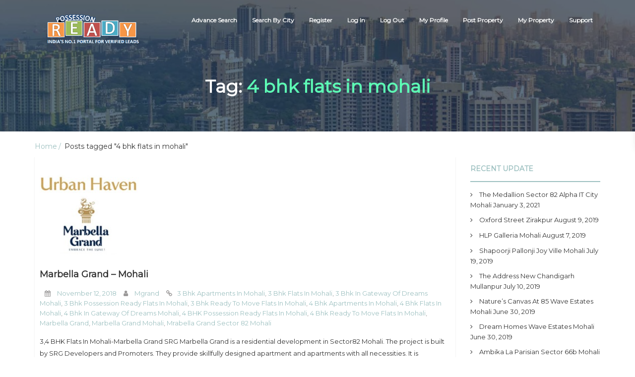

--- FILE ---
content_type: text/html; charset=UTF-8
request_url: https://www.possessionready.com/tag/4-bhk-flats-in-mohali/
body_size: 12740
content:
<!DOCTYPE html>
<html lang="en-US">
    <head>
        <meta charset="UTF-8">
        <meta name="viewport" content="width=device-width, initial-scale=1">
        <link rel="profile" href="http://gmpg.org/xfn/11">
        <title>4 bhk flats in mohali</title>
<meta name='robots' content='max-image-preview:large' />
	<style>img:is([sizes="auto" i], [sizes^="auto," i]) { contain-intrinsic-size: 3000px 1500px }</style>
	<link rel='dns-prefetch' href='//fonts.googleapis.com' />
<link rel="alternate" type="application/rss+xml" title=" &raquo; Feed" href="https://www.possessionready.com/feed/" />
<link rel="alternate" type="application/rss+xml" title=" &raquo; Comments Feed" href="https://www.possessionready.com/comments/feed/" />
<link rel="alternate" type="application/rss+xml" title=" &raquo; 4 bhk flats in mohali Tag Feed" href="https://www.possessionready.com/tag/4-bhk-flats-in-mohali/feed/" />
<script type="text/javascript">
/* <![CDATA[ */
window._wpemojiSettings = {"baseUrl":"https:\/\/s.w.org\/images\/core\/emoji\/16.0.1\/72x72\/","ext":".png","svgUrl":"https:\/\/s.w.org\/images\/core\/emoji\/16.0.1\/svg\/","svgExt":".svg","source":{"concatemoji":"https:\/\/www.possessionready.com\/wp-includes\/js\/wp-emoji-release.min.js?ver=6.8.3"}};
/*! This file is auto-generated */
!function(s,n){var o,i,e;function c(e){try{var t={supportTests:e,timestamp:(new Date).valueOf()};sessionStorage.setItem(o,JSON.stringify(t))}catch(e){}}function p(e,t,n){e.clearRect(0,0,e.canvas.width,e.canvas.height),e.fillText(t,0,0);var t=new Uint32Array(e.getImageData(0,0,e.canvas.width,e.canvas.height).data),a=(e.clearRect(0,0,e.canvas.width,e.canvas.height),e.fillText(n,0,0),new Uint32Array(e.getImageData(0,0,e.canvas.width,e.canvas.height).data));return t.every(function(e,t){return e===a[t]})}function u(e,t){e.clearRect(0,0,e.canvas.width,e.canvas.height),e.fillText(t,0,0);for(var n=e.getImageData(16,16,1,1),a=0;a<n.data.length;a++)if(0!==n.data[a])return!1;return!0}function f(e,t,n,a){switch(t){case"flag":return n(e,"\ud83c\udff3\ufe0f\u200d\u26a7\ufe0f","\ud83c\udff3\ufe0f\u200b\u26a7\ufe0f")?!1:!n(e,"\ud83c\udde8\ud83c\uddf6","\ud83c\udde8\u200b\ud83c\uddf6")&&!n(e,"\ud83c\udff4\udb40\udc67\udb40\udc62\udb40\udc65\udb40\udc6e\udb40\udc67\udb40\udc7f","\ud83c\udff4\u200b\udb40\udc67\u200b\udb40\udc62\u200b\udb40\udc65\u200b\udb40\udc6e\u200b\udb40\udc67\u200b\udb40\udc7f");case"emoji":return!a(e,"\ud83e\udedf")}return!1}function g(e,t,n,a){var r="undefined"!=typeof WorkerGlobalScope&&self instanceof WorkerGlobalScope?new OffscreenCanvas(300,150):s.createElement("canvas"),o=r.getContext("2d",{willReadFrequently:!0}),i=(o.textBaseline="top",o.font="600 32px Arial",{});return e.forEach(function(e){i[e]=t(o,e,n,a)}),i}function t(e){var t=s.createElement("script");t.src=e,t.defer=!0,s.head.appendChild(t)}"undefined"!=typeof Promise&&(o="wpEmojiSettingsSupports",i=["flag","emoji"],n.supports={everything:!0,everythingExceptFlag:!0},e=new Promise(function(e){s.addEventListener("DOMContentLoaded",e,{once:!0})}),new Promise(function(t){var n=function(){try{var e=JSON.parse(sessionStorage.getItem(o));if("object"==typeof e&&"number"==typeof e.timestamp&&(new Date).valueOf()<e.timestamp+604800&&"object"==typeof e.supportTests)return e.supportTests}catch(e){}return null}();if(!n){if("undefined"!=typeof Worker&&"undefined"!=typeof OffscreenCanvas&&"undefined"!=typeof URL&&URL.createObjectURL&&"undefined"!=typeof Blob)try{var e="postMessage("+g.toString()+"("+[JSON.stringify(i),f.toString(),p.toString(),u.toString()].join(",")+"));",a=new Blob([e],{type:"text/javascript"}),r=new Worker(URL.createObjectURL(a),{name:"wpTestEmojiSupports"});return void(r.onmessage=function(e){c(n=e.data),r.terminate(),t(n)})}catch(e){}c(n=g(i,f,p,u))}t(n)}).then(function(e){for(var t in e)n.supports[t]=e[t],n.supports.everything=n.supports.everything&&n.supports[t],"flag"!==t&&(n.supports.everythingExceptFlag=n.supports.everythingExceptFlag&&n.supports[t]);n.supports.everythingExceptFlag=n.supports.everythingExceptFlag&&!n.supports.flag,n.DOMReady=!1,n.readyCallback=function(){n.DOMReady=!0}}).then(function(){return e}).then(function(){var e;n.supports.everything||(n.readyCallback(),(e=n.source||{}).concatemoji?t(e.concatemoji):e.wpemoji&&e.twemoji&&(t(e.twemoji),t(e.wpemoji)))}))}((window,document),window._wpemojiSettings);
/* ]]> */
</script>
<style id='wp-emoji-styles-inline-css' type='text/css'>

	img.wp-smiley, img.emoji {
		display: inline !important;
		border: none !important;
		box-shadow: none !important;
		height: 1em !important;
		width: 1em !important;
		margin: 0 0.07em !important;
		vertical-align: -0.1em !important;
		background: none !important;
		padding: 0 !important;
	}
</style>
<link rel='stylesheet' id='wp-block-library-css' href='https://www.possessionready.com/wp-includes/css/dist/block-library/style.min.css?ver=6.8.3' type='text/css' media='all' />
<style id='classic-theme-styles-inline-css' type='text/css'>
/*! This file is auto-generated */
.wp-block-button__link{color:#fff;background-color:#32373c;border-radius:9999px;box-shadow:none;text-decoration:none;padding:calc(.667em + 2px) calc(1.333em + 2px);font-size:1.125em}.wp-block-file__button{background:#32373c;color:#fff;text-decoration:none}
</style>
<style id='global-styles-inline-css' type='text/css'>
:root{--wp--preset--aspect-ratio--square: 1;--wp--preset--aspect-ratio--4-3: 4/3;--wp--preset--aspect-ratio--3-4: 3/4;--wp--preset--aspect-ratio--3-2: 3/2;--wp--preset--aspect-ratio--2-3: 2/3;--wp--preset--aspect-ratio--16-9: 16/9;--wp--preset--aspect-ratio--9-16: 9/16;--wp--preset--color--black: #000000;--wp--preset--color--cyan-bluish-gray: #abb8c3;--wp--preset--color--white: #ffffff;--wp--preset--color--pale-pink: #f78da7;--wp--preset--color--vivid-red: #cf2e2e;--wp--preset--color--luminous-vivid-orange: #ff6900;--wp--preset--color--luminous-vivid-amber: #fcb900;--wp--preset--color--light-green-cyan: #7bdcb5;--wp--preset--color--vivid-green-cyan: #00d084;--wp--preset--color--pale-cyan-blue: #8ed1fc;--wp--preset--color--vivid-cyan-blue: #0693e3;--wp--preset--color--vivid-purple: #9b51e0;--wp--preset--gradient--vivid-cyan-blue-to-vivid-purple: linear-gradient(135deg,rgba(6,147,227,1) 0%,rgb(155,81,224) 100%);--wp--preset--gradient--light-green-cyan-to-vivid-green-cyan: linear-gradient(135deg,rgb(122,220,180) 0%,rgb(0,208,130) 100%);--wp--preset--gradient--luminous-vivid-amber-to-luminous-vivid-orange: linear-gradient(135deg,rgba(252,185,0,1) 0%,rgba(255,105,0,1) 100%);--wp--preset--gradient--luminous-vivid-orange-to-vivid-red: linear-gradient(135deg,rgba(255,105,0,1) 0%,rgb(207,46,46) 100%);--wp--preset--gradient--very-light-gray-to-cyan-bluish-gray: linear-gradient(135deg,rgb(238,238,238) 0%,rgb(169,184,195) 100%);--wp--preset--gradient--cool-to-warm-spectrum: linear-gradient(135deg,rgb(74,234,220) 0%,rgb(151,120,209) 20%,rgb(207,42,186) 40%,rgb(238,44,130) 60%,rgb(251,105,98) 80%,rgb(254,248,76) 100%);--wp--preset--gradient--blush-light-purple: linear-gradient(135deg,rgb(255,206,236) 0%,rgb(152,150,240) 100%);--wp--preset--gradient--blush-bordeaux: linear-gradient(135deg,rgb(254,205,165) 0%,rgb(254,45,45) 50%,rgb(107,0,62) 100%);--wp--preset--gradient--luminous-dusk: linear-gradient(135deg,rgb(255,203,112) 0%,rgb(199,81,192) 50%,rgb(65,88,208) 100%);--wp--preset--gradient--pale-ocean: linear-gradient(135deg,rgb(255,245,203) 0%,rgb(182,227,212) 50%,rgb(51,167,181) 100%);--wp--preset--gradient--electric-grass: linear-gradient(135deg,rgb(202,248,128) 0%,rgb(113,206,126) 100%);--wp--preset--gradient--midnight: linear-gradient(135deg,rgb(2,3,129) 0%,rgb(40,116,252) 100%);--wp--preset--font-size--small: 13px;--wp--preset--font-size--medium: 20px;--wp--preset--font-size--large: 36px;--wp--preset--font-size--x-large: 42px;--wp--preset--spacing--20: 0.44rem;--wp--preset--spacing--30: 0.67rem;--wp--preset--spacing--40: 1rem;--wp--preset--spacing--50: 1.5rem;--wp--preset--spacing--60: 2.25rem;--wp--preset--spacing--70: 3.38rem;--wp--preset--spacing--80: 5.06rem;--wp--preset--shadow--natural: 6px 6px 9px rgba(0, 0, 0, 0.2);--wp--preset--shadow--deep: 12px 12px 50px rgba(0, 0, 0, 0.4);--wp--preset--shadow--sharp: 6px 6px 0px rgba(0, 0, 0, 0.2);--wp--preset--shadow--outlined: 6px 6px 0px -3px rgba(255, 255, 255, 1), 6px 6px rgba(0, 0, 0, 1);--wp--preset--shadow--crisp: 6px 6px 0px rgba(0, 0, 0, 1);}:where(.is-layout-flex){gap: 0.5em;}:where(.is-layout-grid){gap: 0.5em;}body .is-layout-flex{display: flex;}.is-layout-flex{flex-wrap: wrap;align-items: center;}.is-layout-flex > :is(*, div){margin: 0;}body .is-layout-grid{display: grid;}.is-layout-grid > :is(*, div){margin: 0;}:where(.wp-block-columns.is-layout-flex){gap: 2em;}:where(.wp-block-columns.is-layout-grid){gap: 2em;}:where(.wp-block-post-template.is-layout-flex){gap: 1.25em;}:where(.wp-block-post-template.is-layout-grid){gap: 1.25em;}.has-black-color{color: var(--wp--preset--color--black) !important;}.has-cyan-bluish-gray-color{color: var(--wp--preset--color--cyan-bluish-gray) !important;}.has-white-color{color: var(--wp--preset--color--white) !important;}.has-pale-pink-color{color: var(--wp--preset--color--pale-pink) !important;}.has-vivid-red-color{color: var(--wp--preset--color--vivid-red) !important;}.has-luminous-vivid-orange-color{color: var(--wp--preset--color--luminous-vivid-orange) !important;}.has-luminous-vivid-amber-color{color: var(--wp--preset--color--luminous-vivid-amber) !important;}.has-light-green-cyan-color{color: var(--wp--preset--color--light-green-cyan) !important;}.has-vivid-green-cyan-color{color: var(--wp--preset--color--vivid-green-cyan) !important;}.has-pale-cyan-blue-color{color: var(--wp--preset--color--pale-cyan-blue) !important;}.has-vivid-cyan-blue-color{color: var(--wp--preset--color--vivid-cyan-blue) !important;}.has-vivid-purple-color{color: var(--wp--preset--color--vivid-purple) !important;}.has-black-background-color{background-color: var(--wp--preset--color--black) !important;}.has-cyan-bluish-gray-background-color{background-color: var(--wp--preset--color--cyan-bluish-gray) !important;}.has-white-background-color{background-color: var(--wp--preset--color--white) !important;}.has-pale-pink-background-color{background-color: var(--wp--preset--color--pale-pink) !important;}.has-vivid-red-background-color{background-color: var(--wp--preset--color--vivid-red) !important;}.has-luminous-vivid-orange-background-color{background-color: var(--wp--preset--color--luminous-vivid-orange) !important;}.has-luminous-vivid-amber-background-color{background-color: var(--wp--preset--color--luminous-vivid-amber) !important;}.has-light-green-cyan-background-color{background-color: var(--wp--preset--color--light-green-cyan) !important;}.has-vivid-green-cyan-background-color{background-color: var(--wp--preset--color--vivid-green-cyan) !important;}.has-pale-cyan-blue-background-color{background-color: var(--wp--preset--color--pale-cyan-blue) !important;}.has-vivid-cyan-blue-background-color{background-color: var(--wp--preset--color--vivid-cyan-blue) !important;}.has-vivid-purple-background-color{background-color: var(--wp--preset--color--vivid-purple) !important;}.has-black-border-color{border-color: var(--wp--preset--color--black) !important;}.has-cyan-bluish-gray-border-color{border-color: var(--wp--preset--color--cyan-bluish-gray) !important;}.has-white-border-color{border-color: var(--wp--preset--color--white) !important;}.has-pale-pink-border-color{border-color: var(--wp--preset--color--pale-pink) !important;}.has-vivid-red-border-color{border-color: var(--wp--preset--color--vivid-red) !important;}.has-luminous-vivid-orange-border-color{border-color: var(--wp--preset--color--luminous-vivid-orange) !important;}.has-luminous-vivid-amber-border-color{border-color: var(--wp--preset--color--luminous-vivid-amber) !important;}.has-light-green-cyan-border-color{border-color: var(--wp--preset--color--light-green-cyan) !important;}.has-vivid-green-cyan-border-color{border-color: var(--wp--preset--color--vivid-green-cyan) !important;}.has-pale-cyan-blue-border-color{border-color: var(--wp--preset--color--pale-cyan-blue) !important;}.has-vivid-cyan-blue-border-color{border-color: var(--wp--preset--color--vivid-cyan-blue) !important;}.has-vivid-purple-border-color{border-color: var(--wp--preset--color--vivid-purple) !important;}.has-vivid-cyan-blue-to-vivid-purple-gradient-background{background: var(--wp--preset--gradient--vivid-cyan-blue-to-vivid-purple) !important;}.has-light-green-cyan-to-vivid-green-cyan-gradient-background{background: var(--wp--preset--gradient--light-green-cyan-to-vivid-green-cyan) !important;}.has-luminous-vivid-amber-to-luminous-vivid-orange-gradient-background{background: var(--wp--preset--gradient--luminous-vivid-amber-to-luminous-vivid-orange) !important;}.has-luminous-vivid-orange-to-vivid-red-gradient-background{background: var(--wp--preset--gradient--luminous-vivid-orange-to-vivid-red) !important;}.has-very-light-gray-to-cyan-bluish-gray-gradient-background{background: var(--wp--preset--gradient--very-light-gray-to-cyan-bluish-gray) !important;}.has-cool-to-warm-spectrum-gradient-background{background: var(--wp--preset--gradient--cool-to-warm-spectrum) !important;}.has-blush-light-purple-gradient-background{background: var(--wp--preset--gradient--blush-light-purple) !important;}.has-blush-bordeaux-gradient-background{background: var(--wp--preset--gradient--blush-bordeaux) !important;}.has-luminous-dusk-gradient-background{background: var(--wp--preset--gradient--luminous-dusk) !important;}.has-pale-ocean-gradient-background{background: var(--wp--preset--gradient--pale-ocean) !important;}.has-electric-grass-gradient-background{background: var(--wp--preset--gradient--electric-grass) !important;}.has-midnight-gradient-background{background: var(--wp--preset--gradient--midnight) !important;}.has-small-font-size{font-size: var(--wp--preset--font-size--small) !important;}.has-medium-font-size{font-size: var(--wp--preset--font-size--medium) !important;}.has-large-font-size{font-size: var(--wp--preset--font-size--large) !important;}.has-x-large-font-size{font-size: var(--wp--preset--font-size--x-large) !important;}
:where(.wp-block-post-template.is-layout-flex){gap: 1.25em;}:where(.wp-block-post-template.is-layout-grid){gap: 1.25em;}
:where(.wp-block-columns.is-layout-flex){gap: 2em;}:where(.wp-block-columns.is-layout-grid){gap: 2em;}
:root :where(.wp-block-pullquote){font-size: 1.5em;line-height: 1.6;}
</style>
<link rel='stylesheet' id='contact-form-7-css' href='https://www.possessionready.com/wp-content/plugins/contact-form-7/includes/css/styles.css?ver=6.0.6' type='text/css' media='all' />
<link rel='stylesheet' id='job-portal-google-fonts-api-css' href='//fonts.googleapis.com/css?family=Montserrat&#038;ver=1.0.0' type='text/css' media='all' />
<link rel='stylesheet' id='bootstrap-css' href='https://www.possessionready.com/wp-content/themes/job-portal/assets/css/bootstrap.css' type='text/css' media='' />
<link rel='stylesheet' id='font-awesome-css' href='https://www.possessionready.com/wp-content/plugins/elementor/assets/lib/font-awesome/css/font-awesome.min.css?ver=4.7.0' type='text/css' media='all' />
<link rel='stylesheet' id='job-portal-main-css' href='https://www.possessionready.com/wp-content/themes/job-portal/assets/css/main.css' type='text/css' media='' />
<link rel='stylesheet' id='job-portal-default-css' href='https://www.possessionready.com/wp-content/themes/job-portal/assets/css/default.css' type='text/css' media='' />
<link rel='stylesheet' id='job-portal-style-css' href='https://www.possessionready.com/wp-content/themes/job-portal/style.css?ver=6.8.3' type='text/css' media='all' />
<style id='job-portal-style-inline-css' type='text/css'>
*::selection{
    background: #9ec1c1;
    color: #9ec1c1;
  }
  .sidebar aside .sidebar-title h4, .blog-page-section .blog-post .blog-read-more, .navigation .nav-links .nav-previous a, .navigation .nav-links .nav-next a, .wpcf7-form .wpcf7-form-control.wpcf7-submit, .wpcf7-form input[type="submit"]{
    color: #9ec1c1;
    border-color: #9ec1c1;
  }
  .blog-post-date a, .blog-page-section .blog-post h4 a:hover, .blog-page-section .blog-post h4 a:focus, .blog-page-section .blog-post h4 a:active, .sidebar aside .sidebar-post-list ul li .blog-post-title, .sidebar aside ul li a:hover, .sidebar aside ul li a:focus, .sidebar aside ul li a:active, .sidebar aside .sidebar-post-list ul li .blog-post-title h4 a:hover, .sidebar aside .sidebar-post-list ul li .blog-post-title h4 a:focus, .sidebar aside .sidebar-post-list ul li .blog-post-title h4 a:active, .footer-wrapper .footer-item ul li a:hover, .footer-wrapper .footer-item ul li a:focus, .footer-wrapper .footer-item .tagcloud a:hover, .breadcrums li a{color: #9ec1c1;}

  .wpcf7-form label input[type="text"], .wpcf7-form label input[type="email"],
  .wpcf7-form input[type="text"], .wpcf7-form input[type="email"], .wpcf7-form label textarea, .wpcf7-form textarea, .wpcf7-form input, .wpcf7-form .wpcf7-form-control:hover.wpcf7-submit:hover, .wpcf7-form input[type="submit"]:hover{border-color: #9ec1c1;}

  .navigation .page-numbers li span, .sidebar aside .tagcloud a:hover, #cssmenu > ul > li > a:before, #cssmenu ul ul, #cssmenu ul ul li a, .navigation .nav-links .nav-previous a:hover, .navigation .nav-links .nav-next a:hover, .wpcf7-form .wpcf7-form-control:hover.wpcf7-submit:hover, .wpcf7-form input[type="submit"]:hover{background: #9ec1c1;}
  .navigation .page-numbers li a, .navigation .page-numbers li span, .footer .footer-wrapper .footer-item{border-color:#9ec1c1;}
  #cssmenu ul ul:after{border-bottom-color:#9ec1c1;}
  @media screen and (max-width:1024px){
    #cssmenu ul ul li a{background:transparent;}
  }
  .logoSite img.img-responsive.logo-fixed {
    max-height: 80px;
  }#home-page.main-section{        
        background-image: url(https://www.possessionready.com/wp-content/uploads/2020/03/cropped-610.jpg);
    }
</style>
<style id='akismet-widget-style-inline-css' type='text/css'>

			.a-stats {
				--akismet-color-mid-green: #357b49;
				--akismet-color-white: #fff;
				--akismet-color-light-grey: #f6f7f7;

				max-width: 350px;
				width: auto;
			}

			.a-stats * {
				all: unset;
				box-sizing: border-box;
			}

			.a-stats strong {
				font-weight: 600;
			}

			.a-stats a.a-stats__link,
			.a-stats a.a-stats__link:visited,
			.a-stats a.a-stats__link:active {
				background: var(--akismet-color-mid-green);
				border: none;
				box-shadow: none;
				border-radius: 8px;
				color: var(--akismet-color-white);
				cursor: pointer;
				display: block;
				font-family: -apple-system, BlinkMacSystemFont, 'Segoe UI', 'Roboto', 'Oxygen-Sans', 'Ubuntu', 'Cantarell', 'Helvetica Neue', sans-serif;
				font-weight: 500;
				padding: 12px;
				text-align: center;
				text-decoration: none;
				transition: all 0.2s ease;
			}

			/* Extra specificity to deal with TwentyTwentyOne focus style */
			.widget .a-stats a.a-stats__link:focus {
				background: var(--akismet-color-mid-green);
				color: var(--akismet-color-white);
				text-decoration: none;
			}

			.a-stats a.a-stats__link:hover {
				filter: brightness(110%);
				box-shadow: 0 4px 12px rgba(0, 0, 0, 0.06), 0 0 2px rgba(0, 0, 0, 0.16);
			}

			.a-stats .count {
				color: var(--akismet-color-white);
				display: block;
				font-size: 1.5em;
				line-height: 1.4;
				padding: 0 13px;
				white-space: nowrap;
			}
		
</style>
<link rel='stylesheet' id='ekit-widget-styles-css' href='https://www.possessionready.com/wp-content/plugins/elementskit-lite/widgets/init/assets/css/widget-styles.css?ver=3.5.3' type='text/css' media='all' />
<link rel='stylesheet' id='ekit-responsive-css' href='https://www.possessionready.com/wp-content/plugins/elementskit-lite/widgets/init/assets/css/responsive.css?ver=3.5.3' type='text/css' media='all' />
<link rel='stylesheet' id='elementor-frontend-css' href='https://www.possessionready.com/wp-content/plugins/elementor/assets/css/frontend.min.css?ver=3.29.2' type='text/css' media='all' />
<link rel='stylesheet' id='eael-general-css' href='https://www.possessionready.com/wp-content/plugins/essential-addons-for-elementor-lite/assets/front-end/css/view/general.min.css?ver=6.1.19' type='text/css' media='all' />
<script type="text/javascript" src="https://www.possessionready.com/wp-includes/js/jquery/jquery.min.js?ver=3.7.1" id="jquery-core-js"></script>
<script type="text/javascript" src="https://www.possessionready.com/wp-includes/js/jquery/jquery-migrate.min.js?ver=3.4.1" id="jquery-migrate-js"></script>
<script type="text/javascript" src="https://www.possessionready.com/wp-content/themes/job-portal/assets/js/bootstrap.js" id="bootstrap-js"></script>
<script type="text/javascript" src="https://www.possessionready.com/wp-content/themes/job-portal/assets/js/custom.js" id="job-portal-custom-js"></script>
<script type="text/javascript" src="https://www.possessionready.com/wp-content/plugins/sticky-header-effects-for-elementor/assets/js/she-header.js?ver=2.0" id="she-header-js"></script>
<link rel="https://api.w.org/" href="https://www.possessionready.com/wp-json/" /><link rel="alternate" title="JSON" type="application/json" href="https://www.possessionready.com/wp-json/wp/v2/tags/432" /><link rel="EditURI" type="application/rsd+xml" title="RSD" href="https://www.possessionready.com/xmlrpc.php?rsd" />
<meta name="generator" content="WordPress 6.8.3" />
<meta name="generator" content="Elementor 3.29.2; features: additional_custom_breakpoints, e_local_google_fonts; settings: css_print_method-external, google_font-enabled, font_display-auto">
			<style>
				.e-con.e-parent:nth-of-type(n+4):not(.e-lazyloaded):not(.e-no-lazyload),
				.e-con.e-parent:nth-of-type(n+4):not(.e-lazyloaded):not(.e-no-lazyload) * {
					background-image: none !important;
				}
				@media screen and (max-height: 1024px) {
					.e-con.e-parent:nth-of-type(n+3):not(.e-lazyloaded):not(.e-no-lazyload),
					.e-con.e-parent:nth-of-type(n+3):not(.e-lazyloaded):not(.e-no-lazyload) * {
						background-image: none !important;
					}
				}
				@media screen and (max-height: 640px) {
					.e-con.e-parent:nth-of-type(n+2):not(.e-lazyloaded):not(.e-no-lazyload),
					.e-con.e-parent:nth-of-type(n+2):not(.e-lazyloaded):not(.e-no-lazyload) * {
						background-image: none !important;
					}
				}
			</style>
			<style type="text/css" id="custom-background-css">
body.custom-background { background-color: #ffffff; }
</style>
	<link rel="icon" href="https://www.possessionready.com/wp-content/uploads/2020/03/HIRANANDANI-GROUP-1.png" sizes="32x32" />
<link rel="icon" href="https://www.possessionready.com/wp-content/uploads/2020/03/HIRANANDANI-GROUP-1.png" sizes="192x192" />
<link rel="apple-touch-icon" href="https://www.possessionready.com/wp-content/uploads/2020/03/HIRANANDANI-GROUP-1.png" />
<meta name="msapplication-TileImage" content="https://www.possessionready.com/wp-content/uploads/2020/03/HIRANANDANI-GROUP-1.png" />
    </head>
    <body class="archive tag tag-4-bhk-flats-in-mohali tag-432 custom-background wp-custom-logo wp-theme-job-portal elementor-default elementor-kit-3513">
		

        
        <!--main-section start-->
        <section id="home-page" class="main-section">
            <div class="image-overlay">  
                <!---- Start box-toper ---->
                <header>
                    <div class="header-top">
                        <div class="container">
                            <!-- Menu -->
                            <div class="row">
                                <div class="col-xs-12 col-sm-12">
                                    <div class="logoSite">
                                        <a href="https://www.possessionready.com/" class="img-responsive logo-fixed" rel="home"><img original-width="411" original-height="147" src="https://www.possessionready.com/wp-content/uploads/2020/07/62225115_2039591559502160_8900792655458336768_n.png" class="img-responsive logo-fixed" alt="" decoding="async" srcset="https://www.possessionready.com/wp-content/uploads/2020/07/62225115_2039591559502160_8900792655458336768_n.png 411w, https://www.possessionready.com/wp-content/uploads/2020/07/62225115_2039591559502160_8900792655458336768_n-300x107.png 300w" sizes="(max-width: 411px) 100vw, 411px" /></a>                                        <a href="https://www.possessionready.com/" rel="home" class="logoSite-brand">
                                                                                        <span class="logoSite-brand-subline"></span>
                                        </a>
                                                                        </div>
                                    <div class="main-menu">                                       
                                        <nav id='cssmenu'>
                                        <ul class="offside"><li id="menu-item-3941" class="menu-item menu-item-type-post_type menu-item-object-page menu-item-3941"><a href="https://www.possessionready.com/search-property/">Advance Search</a></li>
<li id="menu-item-4443" class="menu-item menu-item-type-custom menu-item-object-custom menu-item-home menu-item-4443"><a href="http://www.possessionready.com">Search By City</a></li>
<li id="menu-item-4238" class="menu-item menu-item-type-post_type menu-item-object-page menu-item-4238"><a href="https://www.possessionready.com/register-here/">Register</a></li>
<li id="menu-item-3920" class="menu-item menu-item-type-post_type menu-item-object-page menu-item-3920"><a href="https://www.possessionready.com/log-in/">Log In</a></li>
<li id="menu-item-4144" class="menu-item menu-item-type-post_type menu-item-object-page menu-item-4144"><a href="https://www.possessionready.com/log-out/">Log Out</a></li>
<li id="menu-item-3943" class="menu-item menu-item-type-post_type menu-item-object-page menu-item-3943"><a href="https://www.possessionready.com/my-profile/">My Profile</a></li>
<li id="menu-item-3942" class="menu-item menu-item-type-post_type menu-item-object-page menu-item-3942"><a href="https://www.possessionready.com/post-property/">Post Property</a></li>
<li id="menu-item-3944" class="menu-item menu-item-type-post_type menu-item-object-page menu-item-3944"><a href="https://www.possessionready.com/my-property/">My Property</a></li>
<li id="menu-item-3994" class="menu-item menu-item-type-custom menu-item-object-custom menu-item-home menu-item-has-children menu-item-3994"><a href="http://www.possessionready.com">Support</a>
<ul class="sub-menu">
	<li id="menu-item-3995" class="menu-item menu-item-type-custom menu-item-object-custom menu-item-home menu-item-3995"><a href="http://www.possessionready.com">Support-9814440006</a></li>
	<li id="menu-item-3996" class="menu-item menu-item-type-custom menu-item-object-custom menu-item-home menu-item-3996"><a href="http://www.possessionready.com">Advertisements-8194959631</a></li>
	<li id="menu-item-3997" class="menu-item menu-item-type-custom menu-item-object-custom menu-item-home menu-item-3997"><a href="http://www.possessionready.com">E Support-possessionready@gmail.com</a></li>
	<li id="menu-item-4474" class="menu-item menu-item-type-post_type menu-item-object-page menu-item-4474"><a href="https://www.possessionready.com/privacy-policy/">Privacy Policy</a></li>
</ul>
</li>
</ul>                                        </nav>
                                    </div>
                                </div>
                            </div>
                            <!-- Menu End -->
                        </div>
                    </div>
                </header>
                <!---- box-toper End ---->                
                <div class="browse-jobs">
  <div class="container">
    <div class="browse-jobs-wrapper">
       <div class="row">
          <div class="browse-jobs-number">
            <h1>Tag: <span>4 bhk flats in mohali</span></h1>
          </div>
        </div>
    </div>
  </div>
</div>               
            </div>
        </section>     <section class="blog-page-section">
    <div class="container">
        
        <ul class="breadcrums"><li><a href="https://www.possessionready.com/">Home</a> Posts tagged &quot;4 bhk flats in mohali&quot; </li></ul>
        <div class="row"> 
                     
            <div class="col-lg-9 col-md-9 col-xs-12">
                <div class="blog-post">                    
         <div class="blog-image">
       <a href="https://www.possessionready.com/marbella-grand-mohali/">
        <img width="200" height="200" src="https://www.possessionready.com/wp-content/uploads/2018/11/Marbella-Grand.jpg" class="img-responsive wp-post-image" alt="Marbella Grand" decoding="async" srcset="https://www.possessionready.com/wp-content/uploads/2018/11/Marbella-Grand.jpg 200w, https://www.possessionready.com/wp-content/uploads/2018/11/Marbella-Grand-150x150.jpg 150w" sizes="(max-width: 200px) 100vw, 200px" />       </a>
     </div>
                        
    <div class="blog-post-title">
     <h4><a href="https://www.possessionready.com/marbella-grand-mohali/" rel="bookmark">Marbella Grand &#8211; Mohali</a></h4>                        
    </div>
    <div class="blog-post-date"><span><i class="fa fa-calendar"></i> <a href="https://www.possessionready.com/2018/11/12/" title="10:27 am" ><time datetime="November 12, 2018">November 12, 2018</time></a></span> <span><i class="fa fa-user"></i> <a href="https://www.possessionready.com/author/mgrand/" title="View all posts by mgrand" >mgrand</a></span> <span><i class="fa fa-link"></i><a href="https://www.possessionready.com/tag/3-bhk-apartments-in-mohali/" rel="tag">3 bhk apartments in mohali</a>, <a href="https://www.possessionready.com/tag/3-bhk-flats-in-mohali/" rel="tag">3 bhk flats in mohali</a>, <a href="https://www.possessionready.com/tag/3-bhk-in-gateway-of-dreams-mohali/" rel="tag">3 bhk in gateway of dreams mohali</a>, <a href="https://www.possessionready.com/tag/3-bhk-possession-ready-flats-in-mohali/" rel="tag">3 bhk possession ready flats in mohali</a>, <a href="https://www.possessionready.com/tag/3-bhk-ready-to-move-flats-in-mohali/" rel="tag">3 bhk ready to move flats in mohali</a>, <a href="https://www.possessionready.com/tag/4-bhk-apartments-in-mohali/" rel="tag">4 bhk apartments in mohali</a>, <a href="https://www.possessionready.com/tag/4-bhk-flats-in-mohali/" rel="tag">4 bhk flats in mohali</a>, <a href="https://www.possessionready.com/tag/4-bhk-in-gateway-of-dreams-mohali/" rel="tag">4 bhk in gateway of dreams mohali</a>, <a href="https://www.possessionready.com/tag/4-bhk-possession-ready-flats-in-mohali/" rel="tag">4 BHK possession ready flats in mohali</a>, <a href="https://www.possessionready.com/tag/4-bhk-ready-to-move-flats-in-mohali/" rel="tag">4 bhk ready to move flats in mohali</a>, <a href="https://www.possessionready.com/tag/marbella-grand/" rel="tag">marbella grand</a>, <a href="https://www.possessionready.com/tag/marbella-grand-mohali/" rel="tag">Marbella Grand Mohali</a>, <a href="https://www.possessionready.com/tag/mrabella-grand-sector-82-mohali/" rel="tag">Mrabella grand sector 82 Mohali</a></span></div>    <div class="blog-post-text">
        <p>3,4 BHK Flats In Mohali-Marbella Grand SRG Marbella Grand is a residential development in Sector82 Mohali. The project is built by SRG Developers and Promoters. They provide skillfully designed apartment and apartments with all necessities. It is approved by Punjab</p>
<p><a href="https://www.possessionready.com/marbella-grand-mohali/" class="blog-read-more">Read More</a></p>
    </div>      
</div>            </div>
                        <div class="col-lg-3 col-md-3 col-xs-12">
                  <div class="sidebar">
   
		<aside id="recent-posts-3" class="widget widget_recent_entries" data-aos="fade-up">
		<div class="sidebar-title"><h4>Recent Update</h4> </div>
		<ul>
											<li>
					<a href="https://www.possessionready.com/the-medallion-sector-82-alpha-it-city-mohali/">The Medallion Sector 82 Alpha IT City Mohali</a>
											<span class="post-date">January 3, 2021</span>
									</li>
											<li>
					<a href="https://www.possessionready.com/oxford-street-zirakpur/">Oxford  Street Zirakpur</a>
											<span class="post-date">August 9, 2019</span>
									</li>
											<li>
					<a href="https://www.possessionready.com/hlp-galleria-mohali/">HLP Galleria Mohali</a>
											<span class="post-date">August 7, 2019</span>
									</li>
											<li>
					<a href="https://www.possessionready.com/shapoorji-pallonji-joy-ville-mohali/">Shapoorji Pallonji Joy Ville Mohali</a>
											<span class="post-date">July 19, 2019</span>
									</li>
											<li>
					<a href="https://www.possessionready.com/the-address-new-chandigarh-mullanpur/">The address new chandigarh mullanpur</a>
											<span class="post-date">July 10, 2019</span>
									</li>
											<li>
					<a href="https://www.possessionready.com/natures-canvas-at-85-wave-estates-mohali/">Nature&#8217;s Canvas at 85 Wave Estates Mohali</a>
											<span class="post-date">June 30, 2019</span>
									</li>
											<li>
					<a href="https://www.possessionready.com/dream-homes-wave-estates-mohali/">Dream Homes Wave Estates Mohali</a>
											<span class="post-date">June 30, 2019</span>
									</li>
											<li>
					<a href="https://www.possessionready.com/ambika-la-parisian-mohali/">Ambika La Parisian Sector 66b Mohali</a>
											<span class="post-date">June 27, 2019</span>
									</li>
											<li>
					<a href="https://www.possessionready.com/omaxe-beacon-street-new-chandigarh/">Omaxe Beacon Street, New Chandigarh Mullanpur</a>
											<span class="post-date">June 25, 2019</span>
									</li>
											<li>
					<a href="https://www.possessionready.com/marbella-grand-mohali-2/">Marbella Grand Mohali</a>
											<span class="post-date">May 1, 2019</span>
									</li>
											<li>
					<a href="https://www.possessionready.com/hero-homes/">Hero Homes Mohali</a>
											<span class="post-date">April 28, 2019</span>
									</li>
											<li>
					<a href="https://www.possessionready.com/sushma-valencia-zirakpur/">Sushma Valencia Zirakpur</a>
											<span class="post-date">April 21, 2019</span>
									</li>
											<li>
					<a href="https://www.possessionready.com/the-royal-cliff-crossing-republic-ghaziabad/">The Royal Cliff &#8211; Crossing Republic GHAZIABAD</a>
											<span class="post-date">November 14, 2018</span>
									</li>
											<li>
					<a href="https://www.possessionready.com/cp-67-mohali/">CP 67 Mohali</a>
											<span class="post-date">November 13, 2018</span>
									</li>
											<li>
					<a href="https://www.possessionready.com/marbella-grand-mohali/">Marbella Grand &#8211; Mohali</a>
											<span class="post-date">November 12, 2018</span>
									</li>
											<li>
					<a href="https://www.possessionready.com/gateway-of-dreams-zirakpur/">Gateway of dreams &#8211; Zirakpur</a>
											<span class="post-date">November 12, 2018</span>
									</li>
											<li>
					<a href="https://www.possessionready.com/krish-vatika-bhiwadi/">Krish Vatika Bhiwadi</a>
											<span class="post-date">November 9, 2018</span>
									</li>
											<li>
					<a href="https://www.possessionready.com/tulip-grand-sonepat/">Tulip Grand Sonepat</a>
											<span class="post-date">November 8, 2018</span>
									</li>
											<li>
					<a href="https://www.possessionready.com/saya-zion-greater-noida-west/">Saya Zion &#8211; Greater Noida West</a>
											<span class="post-date">November 5, 2018</span>
									</li>
											<li>
					<a href="https://www.possessionready.com/saachi-homes-mohali/">Saachi Homes Mohali</a>
											<span class="post-date">November 5, 2018</span>
									</li>
											<li>
					<a href="https://www.possessionready.com/apple-altura-rajkot/">Apple Altura Rajkot</a>
											<span class="post-date">October 8, 2018</span>
									</li>
											<li>
					<a href="https://www.possessionready.com/altura-apartments-zirakpur/">Altura Apartments Zirakpur</a>
											<span class="post-date">August 18, 2018</span>
									</li>
											<li>
					<a href="https://www.possessionready.com/aero-arcade-mohali/">Aero Arcade Mohali</a>
											<span class="post-date">August 18, 2018</span>
									</li>
											<li>
					<a href="https://www.possessionready.com/growth-in-real-estate-sector-in-all-segment-2018-year/">Growth in real estate sector in all segment &#8211; 2018 Year</a>
											<span class="post-date">August 13, 2018</span>
									</li>
											<li>
					<a href="https://www.possessionready.com/ubber-mews-gate/">UBBER MEWS GATE</a>
											<span class="post-date">August 11, 2018</span>
									</li>
											<li>
					<a href="https://www.possessionready.com/the-address-new-chandigarh/">The Address New Chandigarh</a>
											<span class="post-date">July 30, 2018</span>
									</li>
											<li>
					<a href="https://www.possessionready.com/jubilee-square-mohali/">Jubilee Square Mohali</a>
											<span class="post-date">July 15, 2018</span>
									</li>
											<li>
					<a href="https://www.possessionready.com/resort-new-chandigarh/">The Resort New Chandigarh</a>
											<span class="post-date">July 13, 2018</span>
									</li>
											<li>
					<a href="https://www.possessionready.com/the-address-amritsar/">The Address Amritsar</a>
											<span class="post-date">March 21, 2018</span>
									</li>
											<li>
					<a href="https://www.possessionready.com/sukriti-sapphire-kasindra-ahmedabad/">Sukriti Sapphire KASINDRA, AHMEDABAD</a>
											<span class="post-date">March 21, 2018</span>
									</li>
											<li>
					<a href="https://www.possessionready.com/anandam-world-city-kachna-road-raipur/">Anandam World City Kachna Road Raipur</a>
											<span class="post-date">March 21, 2018</span>
									</li>
											<li>
					<a href="https://www.possessionready.com/satguru-dream-city-kndul-raipur/">Satguru Dream City Kandul Raipur</a>
											<span class="post-date">March 20, 2018</span>
									</li>
											<li>
					<a href="https://www.possessionready.com/avinash-capital-homes-2-saddu-raipur/">Avinash Capital Homes 2 Saddu Raipur</a>
											<span class="post-date">March 20, 2018</span>
									</li>
											<li>
					<a href="https://www.possessionready.com/risara-luxury-panjim-goa/">Risara Luxury Panjim Goa</a>
											<span class="post-date">March 20, 2018</span>
									</li>
											<li>
					<a href="https://www.possessionready.com/mane-g-creation-sindhugurg-goa/">Mane G Creation Sindhudurg Goa</a>
											<span class="post-date">March 20, 2018</span>
									</li>
											<li>
					<a href="https://www.possessionready.com/kw-delhi-6-rajnagar-delhi/">KW Delhi 6 Rajnagar Delhi</a>
											<span class="post-date">March 11, 2018</span>
									</li>
											<li>
					<a href="https://www.possessionready.com/siddharth-race-course-dehradun/">Siddharth Race Course Dehradun</a>
											<span class="post-date">March 10, 2018</span>
									</li>
											<li>
					<a href="https://www.possessionready.com/park-bells-dehradun/">Park Bells Dehradun</a>
											<span class="post-date">March 10, 2018</span>
									</li>
											<li>
					<a href="https://www.possessionready.com/yash-greens-dehradun/">Yash Greens Dehradun</a>
											<span class="post-date">March 8, 2018</span>
									</li>
											<li>
					<a href="https://www.possessionready.com/shivpuri-greens-dehradun/">Shivpuri Greens Dehradun</a>
											<span class="post-date">March 8, 2018</span>
									</li>
											<li>
					<a href="https://www.possessionready.com/the-grand-residency-jaipur/">The Grand Residency Jaipur</a>
											<span class="post-date">March 8, 2018</span>
									</li>
											<li>
					<a href="https://www.possessionready.com/sheetal-westpark-vastrapur-ahmedabad/">Sheetal Westpark Vastrapur Ahmedabad</a>
											<span class="post-date">March 6, 2018</span>
									</li>
											<li>
					<a href="https://www.possessionready.com/platina-porur-chennai/">Platina Porur Chennai</a>
											<span class="post-date">March 6, 2018</span>
									</li>
											<li>
					<a href="https://www.possessionready.com/city-dreams-mohali/">City of dreams mohali</a>
											<span class="post-date">March 4, 2018</span>
									</li>
											<li>
					<a href="https://www.possessionready.com/metro-town-zirakpur/">Metro Town Zirakpur</a>
											<span class="post-date">March 3, 2018</span>
									</li>
											<li>
					<a href="https://www.possessionready.com/golden-sand-apartments-zirakpur/">Golden Sand Apartments Zirakpur</a>
											<span class="post-date">March 3, 2018</span>
									</li>
											<li>
					<a href="https://www.possessionready.com/urban-vatika-zirakpur/">Urban vatika Zirakpur</a>
											<span class="post-date">March 3, 2018</span>
									</li>
											<li>
					<a href="https://www.possessionready.com/la-prisma-zirakpur/">La Prisma Zirakpur</a>
											<span class="post-date">March 3, 2018</span>
									</li>
											<li>
					<a href="https://www.possessionready.com/shanti-niwas-indore/">Shanti Niwas Palda Indore</a>
											<span class="post-date">February 24, 2018</span>
									</li>
											<li>
					<a href="https://www.possessionready.com/ruchi-lifescapes-indore/">Ruchi Lifescapes Indore</a>
											<span class="post-date">February 24, 2018</span>
									</li>
											<li>
					<a href="https://www.possessionready.com/bhavyaa-greens-jagatpura-jaipur/">Bhavyaa Green</a>
											<span class="post-date">February 24, 2018</span>
									</li>
											<li>
					<a href="https://www.possessionready.com/manglam-tarang-jaipur/">Manglam Tarang</a>
											<span class="post-date">February 24, 2018</span>
									</li>
											<li>
					<a href="https://www.possessionready.com/sowparnika-purple-rose/">Sowparnika Purple Rose</a>
											<span class="post-date">February 23, 2018</span>
									</li>
											<li>
					<a href="https://www.possessionready.com/1-bhk-ready-to-move-flats-in-mumbai/">1 BHK Ready to move flats in Mumbai &#8211; Aryan One Badlapur Thane</a>
											<span class="post-date">February 23, 2018</span>
									</li>
											<li>
					<a href="https://www.possessionready.com/jewel-vista-badlapur-west/">Jewel Vista Badlapur West</a>
											<span class="post-date">February 23, 2018</span>
									</li>
											<li>
					<a href="https://www.possessionready.com/space-world-neral-mumbai/">Space World Neral Mumbai</a>
											<span class="post-date">February 23, 2018</span>
									</li>
											<li>
					<a href="https://www.possessionready.com/casa-green-exotica-lucknow/">Casa Green Exotica Lucknow</a>
											<span class="post-date">February 22, 2018</span>
									</li>
											<li>
					<a href="https://www.possessionready.com/3-bhk-ready-move-flats-greater-noida-west/">3 BHK Ready to move flats in greater noida west.</a>
											<span class="post-date">February 22, 2018</span>
									</li>
											<li>
					<a href="https://www.possessionready.com/mahagun-mywood-greater-noida-west/">Mahagun Mywood Greater Noida West</a>
											<span class="post-date">February 22, 2018</span>
									</li>
											<li>
					<a href="https://www.possessionready.com/chandigarh-citi-center/">Chandigarh Citi Center</a>
											<span class="post-date">February 21, 2018</span>
									</li>
											<li>
					<a href="https://www.possessionready.com/3-bhk-ready-move-flats-zirakpur/">3 BHK Ready to move flats in zirakpur-Hermitage park zirakpur</a>
											<span class="post-date">February 21, 2018</span>
									</li>
											<li>
					<a href="https://www.possessionready.com/hermitage-park-ziarkpur/">Hermitage Park Zirakpur</a>
											<span class="post-date">February 21, 2018</span>
									</li>
											<li>
					<a href="https://www.possessionready.com/himshikha-dwarkapuri-dehradun/">Himshikha Dwarkapuri Dehradun</a>
											<span class="post-date">February 21, 2018</span>
									</li>
											<li>
					<a href="https://www.possessionready.com/3-bhk-ready-move-flats-dehradun-himshikha-dwarkapuri/">3 BHK Ready to move flats in Dehradun-Himshikha Dwarkapuri</a>
											<span class="post-date">February 21, 2018</span>
									</li>
											<li>
					<a href="https://www.possessionready.com/hero-homes-mohali/">Hero Homes Mohali</a>
											<span class="post-date">February 20, 2018</span>
									</li>
											<li>
					<a href="https://www.possessionready.com/lotus-green-saksham/">Green Lotus Saksham &#8211; Zirakpur</a>
											<span class="post-date">February 20, 2018</span>
									</li>
											<li>
					<a href="https://www.possessionready.com/maya-garden-magnesia-zirakpur/">Maya Garden Magnesia Zirakpur</a>
											<span class="post-date">February 20, 2018</span>
									</li>
											<li>
					<a href="https://www.possessionready.com/riverdale-aerovista-mohali/">Riverdale Aerovista Mohali</a>
											<span class="post-date">February 20, 2018</span>
									</li>
											<li>
					<a href="https://www.possessionready.com/2-bhk-ready-to-move-flats-in-goa/">2 BHK Ready to move flats in goa-Paramount De Assagao</a>
											<span class="post-date">February 20, 2018</span>
									</li>
											<li>
					<a href="https://www.possessionready.com/3-bhk-ready-move-flats-dehradun-solitaire-heights/">3 BHK ready to move flats in dehradun-The solitaire Heights</a>
											<span class="post-date">February 20, 2018</span>
									</li>
											<li>
					<a href="https://www.possessionready.com/3-bhk-ready-move-flats-mohali-galaxy-orchid-towers/">3 BHK Ready to move flats in Mohali-Galaxy Orchid Towers</a>
											<span class="post-date">February 20, 2018</span>
									</li>
											<li>
					<a href="https://www.possessionready.com/2-bhk-ready-move-flats-mullanpur-omaxe-silver-birch/">2 BHK Ready to move flats in Mullanpur-Omaxe Silver Birch</a>
											<span class="post-date">February 20, 2018</span>
									</li>
											<li>
					<a href="https://www.possessionready.com/3-bhk-ready-move-flats-ziarkpur-sushma-grande/">3 BHK Ready to move flats in Ziarkpur-Sushma Grande</a>
											<span class="post-date">February 20, 2018</span>
									</li>
											<li>
					<a href="https://www.possessionready.com/3-bhk-ready-to-move-flats-in-mohali-divine-world/">3 BHK ready to move flats in mohali &#8211; Divine world</a>
											<span class="post-date">February 19, 2018</span>
									</li>
											<li>
					<a href="https://www.possessionready.com/2-bhk-ready-to-move-flats-in-mohali-divine-world/">2 BHK ready to move flats in mohali &#8211; Divine world</a>
											<span class="post-date">February 19, 2018</span>
									</li>
											<li>
					<a href="https://www.possessionready.com/1-bhk-ready-to-move-flats-in-derabassi-sbp-housing-park/">1 BHK Ready To Move Flats In Derabassi-SBP Housing Park</a>
											<span class="post-date">February 19, 2018</span>
									</li>
											<li>
					<a href="https://www.possessionready.com/2-bhk-ready-to-move-flats-in-derabassi-sbp-housing-park/">2 BHK Ready to move flats in derabassi-SBP Housing park</a>
											<span class="post-date">February 19, 2018</span>
									</li>
											<li>
					<a href="https://www.possessionready.com/3-bhk-flats-ready-to-move-flats-in-derabassi-sbp-housing-park/">3 BHK Flats ready to move flats in derabassi-SBP Housing Park</a>
											<span class="post-date">February 19, 2018</span>
									</li>
											<li>
					<a href="https://www.possessionready.com/3-bhk-ready-to-move-flats-in-zirakpur-highland-park/">3 BHK Ready to move flats in zirakpur-Highland Park</a>
											<span class="post-date">February 19, 2018</span>
									</li>
											<li>
					<a href="https://www.possessionready.com/3-bhk-ready-to-move-flats-in-zirakpur-2/">3 BHK ready to move flats in zirakpur &#8211; Metro Town</a>
											<span class="post-date">February 19, 2018</span>
									</li>
											<li>
					<a href="https://www.possessionready.com/3-bhk-ready-to-move-flats-in-zirakpur/">3 BHK Ready to move flats in zirakpur-Golden Sand</a>
											<span class="post-date">February 19, 2018</span>
									</li>
					</ul>

		</aside>  </div>
    
            </div>
             
          </div>
        </div>
    </div>
</section>
<!--footer start-->
<footer class="footer">
    <div class="container">
        <div class="footer-wrapper">
            <div class="row">
                
                <div class="col-lg-3 col-md-3 col-sm-3 col-xs-12">
                    <div id="text-73" class="widget_text footer-item"><div class="footer-item-heading"><h5>SERACH BY CITIES</h5></div>			<div class="textwidget"><ul>
<li class="page_item page-item-2329"><a href="http://www.possessionready.com/flats-in-agra/">Agra</a></li>
<li class="page_item page-item-2332"><a href="http://www.possessionready.com/flats-in-ahmedabad/">Ahmedabad</a></li>
<li class="page_item page-item-2335"><a href="http://www.possessionready.com/flats-in-allahabad/">Allahabad</a></li>
<li class="page_item page-item-2338"><a href="http://www.possessionready.com/flats-in-amritsar/">Amritsar</a></li>
<li class="page_item page-item-2341"><a href="http://www.possessionready.com/flats-in-aurangabad/">Aurangabad</a></li>
<li class="page_item page-item-2344"><a href="http://www.possessionready.com/flats-in-bangalore/">Bangalore</a></li>
<li class="page_item page-item-2347"><a href="http://www.possessionready.com/flats-in-bhopal/">Bhopal</a></li>
<li class="page_item page-item-2350"><a href="http://www.possessionready.com/flats-in-bhubaneswar/">Bhubaneswar</a></li>
<li class="page_item page-item-2353"><a href="http://www.possessionready.com/flats-in-chandigarh/">Chandigarh</a></li>
<li class="page_item page-item-2356"><a href="http://www.possessionready.com/flats-in-chennai/">Chennai</a></li>
<li class="page_item page-item-2360"><a href="http://www.possessionready.com/flats-in-coimbatore/">Coimbatore</a></li>
<li class="page_item page-item-2363"><a href="http://www.possessionready.com/flats-in-delhi-ncr/">Delhi/NCR</a></li>
<li class="page_item page-item-2366"><a href="http://www.possessionready.com/flats-in-derabassi/">Derabassi</a></li>
<li class="page_item page-item-2369"><a href="http://www.possessionready.com/flats-in-goa/">Goa</a></li>
<li class="page_item page-item-2372"><a href="http://www.possessionready.com/flats-in-gwalior/">Gwalior</a></li>
<li class="page_item page-item-2375"><a href="http://www.possessionready.com/flats-in-hubli/">Hubli</a></li>
<li class="page_item page-item-2378"><a href="http://www.possessionready.com/flats-in-hyderabad/">Hyderabad</a></li>
<li class="page_item page-item-2381"><a href="http://www.possessionready.com/flats-in-indore/">Indore</a></li>
<li class="page_item page-item-2394"><a href="http://www.possessionready.com/flats-in-jabalpur/">Jabalpur</a></li>
<li class="page_item page-item-2384"><a href="http://www.possessionready.com/flats-in-jaipur/">Jaipur</a></li>
<li class="page_item page-item-2387"><a href="http://www.possessionready.com/flats-in-jalandhar/">Jalandhar</a></li>
<li class="page_item page-item-2390"><a href="http://www.possessionready.com/flats-in-jodhpur/">Jodhpur</a></li>
<li class="page_item page-item-2401"><a href="http://www.possessionready.com/flats-in-kanpur/">Kanpur</a></li>
<li class="page_item page-item-2404"><a href="http://www.possessionready.com/ready-flats-kerala/">Kerala</a></li>
</ul>
</div>
		</div>                </div>
                
                <div class="col-lg-3 col-md-3 col-sm-3 col-xs-12">
                    <div id="text-74" class="widget_text footer-item">			<div class="textwidget"><ul>
<li><a href="http://www.possessionready.com/flats-in-kolkata/">Kolkata</a></li>
<li class="page_item page-item-2407"><a href="http://www.possessionready.com/flats-in-lucknow/">Lucknow</a></li>
<li class="page_item page-item-2410"><a href="http://www.possessionready.com/flats-in-ludhiana/">Ludhiana</a></li>
<li class="page_item page-item-2417"><a href="http://www.possessionready.com/flats-in-madurai/">Madurai</a></li>
<li class="page_item page-item-2413"><a href="http://www.possessionready.com/flats-in-mangalore/">Mangalore</a></li>
<li class="page_item page-item-2420"><a href="http://www.possessionready.com/flats-in-mohali/">Mohali</a></li>
<li class="page_item page-item-2423"><a href="http://www.possessionready.com/flats-in-mumbai/">Mumbai</a></li>
<li class="page_item page-item-2426"><a href="http://www.possessionready.com/flats-in-mysore/">Mysore</a></li>
<li class="page_item page-item-2429"><a href="http://www.possessionready.com/flats-in-nagpur/">Nagpur</a></li>
<li class="page_item page-item-2432"><a href="http://www.possessionready.com/flats-in-nasik/">Nasik</a></li>
<li class="page_item page-item-2435"><a href="http://www.possessionready.com/flats-in-new-chandigarh-mullanpur/">New Chandigarh/Mullanpur</a></li>
<li class="page_item page-item-2438"><a href="http://www.possessionready.com/flats-in-patna/">Patna</a></li>
<li class="page_item page-item-2441"><a href="http://www.possessionready.com/flats-in-pondicherry/">Pondicherry</a></li>
<li class="page_item page-item-2444"><a href="http://www.possessionready.com/flats-in-pune/">Pune</a></li>
<li class="page_item page-item-2454"><a href="http://www.possessionready.com/flats-in-raipur/">Raipur</a></li>
<li class="page_item page-item-2451"><a href="http://www.possessionready.com/flats-in-rajkot/">Rajkot</a></li>
<li class="page_item page-item-2447"><a href="http://www.possessionready.com/flats-in-ranchi/">Ranchi</a></li>
<li class="page_item page-item-2458"><a href="http://www.possessionready.com/flats-in-trichy/">Trichy</a></li>
<li class="page_item page-item-2461"><a href="http://www.possessionready.com/flats-in-udaipur/">Udaipur</a></li>
<li class="page_item page-item-2464"><a href="http://www.possessionready.com/flats-in-vadodara/">Vadodara</a></li>
<li class="page_item page-item-2476"><a href="http://www.possessionready.com/flats-in-vapi/">Vapi</a></li>
<li class="page_item page-item-2473"><a href="http://www.possessionready.com/flats-in-varanasi/">Varanasi</a></li>
<li class="page_item page-item-2467"><a href="http://www.possessionready.com/flats-in-vijayawada/">Vijayawada</a></li>
<li class="page_item page-item-2470"><a href="http://www.possessionready.com/flats-in-visakhapatnam/">Visakhapatnam</a></li>
<li class="page_item page-item-2479"><a href="http://www.possessionready.com/flats-in-zirakpur/">Zirakpur</a></li>
</ul>
</div>
		</div><div id="text-75" class="widget_text footer-item">			<div class="textwidget"></div>
		</div>                </div>
                
                <div class="col-lg-3 col-md-3 col-sm-3 col-xs-12">
                    <div id="text-78" class="widget_text footer-item"><div class="footer-item-heading"><h5>Payment gatway.</h5></div>			<div class="textwidget"><form><script src="https://checkout.razorpay.com/v1/payment-button.js" data-payment_button_id="pl_FjgumErPYBureC"> </script> </form>
</div>
		</div><div id="text-41" class="widget_text footer-item"><div class="footer-item-heading"><h5>Advertisement</h5></div>			<div class="textwidget"><p>India&#8217;s No 1, Portal for possessionready properties</p>
<p>+91-8194959631</p>
<p>+91-9814440006</p>
</div>
		</div><div id="text-39" class="widget_text footer-item"><div class="footer-item-heading"><h5>Login Approval</h5></div>			<div class="textwidget"><p><span style="color: ffffff;">You can post  listings after approval of  your profile. It may takes maximum 24 Hours. If its taking more than 24 hours please mail.<br />
</span></p>
<p>possessionready@gmail.com</p>
</div>
		</div><div id="text-76" class="widget_text footer-item"><div class="footer-item-heading"><h5>GSTIN Possessionready.com</h5></div>			<div class="textwidget"><p><strong>GSTIN : 03CMQPM8764H1ZH</strong></p>
</div>
		</div><div id="text-77" class="widget_text footer-item"><div class="footer-item-heading"><h5>Account Details</h5></div>			<div class="textwidget"><p>Union Bank Of India</p>
<p>A/c Possessionready.com</p>
<p>A/c No &#8211; 504701010102992</p>
<p>ICFC Code &#8211; <b>UBIN0550477</b></p>
<p>(For NEFT &amp; RTGS tranjections.)</p>
<p>&nbsp;</p>
</div>
		</div>                </div>
                
                <div class="col-lg-3 col-md-3 col-sm-3 col-xs-12">
                    
		<div id="recent-posts-4" class="widget_recent_entries footer-item">
		<div class="footer-item-heading"><h5>Recents Properties</h5></div>
		<ul>
											<li>
					<a href="https://www.possessionready.com/the-medallion-sector-82-alpha-it-city-mohali/">The Medallion Sector 82 Alpha IT City Mohali</a>
									</li>
											<li>
					<a href="https://www.possessionready.com/oxford-street-zirakpur/">Oxford  Street Zirakpur</a>
									</li>
											<li>
					<a href="https://www.possessionready.com/hlp-galleria-mohali/">HLP Galleria Mohali</a>
									</li>
											<li>
					<a href="https://www.possessionready.com/shapoorji-pallonji-joy-ville-mohali/">Shapoorji Pallonji Joy Ville Mohali</a>
									</li>
											<li>
					<a href="https://www.possessionready.com/the-address-new-chandigarh-mullanpur/">The address new chandigarh mullanpur</a>
									</li>
											<li>
					<a href="https://www.possessionready.com/natures-canvas-at-85-wave-estates-mohali/">Nature&#8217;s Canvas at 85 Wave Estates Mohali</a>
									</li>
											<li>
					<a href="https://www.possessionready.com/dream-homes-wave-estates-mohali/">Dream Homes Wave Estates Mohali</a>
									</li>
											<li>
					<a href="https://www.possessionready.com/ambika-la-parisian-mohali/">Ambika La Parisian Sector 66b Mohali</a>
									</li>
											<li>
					<a href="https://www.possessionready.com/omaxe-beacon-street-new-chandigarh/">Omaxe Beacon Street, New Chandigarh Mullanpur</a>
									</li>
											<li>
					<a href="https://www.possessionready.com/marbella-grand-mohali-2/">Marbella Grand Mohali</a>
									</li>
											<li>
					<a href="https://www.possessionready.com/hero-homes/">Hero Homes Mohali</a>
									</li>
											<li>
					<a href="https://www.possessionready.com/sushma-valencia-zirakpur/">Sushma Valencia Zirakpur</a>
									</li>
											<li>
					<a href="https://www.possessionready.com/the-royal-cliff-crossing-republic-ghaziabad/">The Royal Cliff &#8211; Crossing Republic GHAZIABAD</a>
									</li>
											<li>
					<a href="https://www.possessionready.com/cp-67-mohali/">CP 67 Mohali</a>
									</li>
											<li>
					<a href="https://www.possessionready.com/marbella-grand-mohali/">Marbella Grand &#8211; Mohali</a>
									</li>
											<li>
					<a href="https://www.possessionready.com/gateway-of-dreams-zirakpur/">Gateway of dreams &#8211; Zirakpur</a>
									</li>
											<li>
					<a href="https://www.possessionready.com/krish-vatika-bhiwadi/">Krish Vatika Bhiwadi</a>
									</li>
											<li>
					<a href="https://www.possessionready.com/tulip-grand-sonepat/">Tulip Grand Sonepat</a>
									</li>
											<li>
					<a href="https://www.possessionready.com/saya-zion-greater-noida-west/">Saya Zion &#8211; Greater Noida West</a>
									</li>
											<li>
					<a href="https://www.possessionready.com/saachi-homes-mohali/">Saachi Homes Mohali</a>
									</li>
											<li>
					<a href="https://www.possessionready.com/apple-altura-rajkot/">Apple Altura Rajkot</a>
									</li>
											<li>
					<a href="https://www.possessionready.com/altura-apartments-zirakpur/">Altura Apartments Zirakpur</a>
									</li>
											<li>
					<a href="https://www.possessionready.com/aero-arcade-mohali/">Aero Arcade Mohali</a>
									</li>
											<li>
					<a href="https://www.possessionready.com/growth-in-real-estate-sector-in-all-segment-2018-year/">Growth in real estate sector in all segment &#8211; 2018 Year</a>
									</li>
											<li>
					<a href="https://www.possessionready.com/ubber-mews-gate/">UBBER MEWS GATE</a>
									</li>
					</ul>

		</div>                </div>
                            </div>
        </div>
    </div>
</footer>
<!--footer end-->
<footer class="footer-copyrights">
    <div class="container-fluid">
        <div class="row">
            <div class="col-lg-12 col-md-12 col-sm-12 col-xs-12">
				<p class="copyright-text">ALL RIGHTS RESERVED -  : <a href="https://WWW.ONLINELINKERS.COM"> POSSESSIONREADY.COM ( DESIGN AND MAINTAINED BY ONLINELINKERS.COM)</a></BR>Disclaimer-Usage of POSSESSIONREADY.COM to upload content showing area in non standard units or which enables targeting by religion/community/caste/race is prohibited. Please report inappropriate content by writing to us at possessionready@gmail.com</br>All property images and contents in this portal are property of their respective owners , Builders</br>The data compiled by possessionready is intended to provide indicative information on a host of services related to real estate. It has been compiled from multiple sources such as websites, brochures, mailers, newsletters and interviews with officials and customer service centers of the concerned banks and companies.

possessionready gives no warranty, express or implied, as to the accuracy, reliability, and completeness of any information and does not accept any liability on the information which may or may not be subject to change from time to time due to Governmental or non Governmental regulations/directions.

Kindly contact the concerned bank/s before making investment decisions.</p>
            </div>
        </div>
    </div>
</footer>

<script type="speculationrules">
{"prefetch":[{"source":"document","where":{"and":[{"href_matches":"\/*"},{"not":{"href_matches":["\/wp-*.php","\/wp-admin\/*","\/wp-content\/uploads\/*","\/wp-content\/*","\/wp-content\/plugins\/*","\/wp-content\/themes\/job-portal\/*","\/*\\?(.+)"]}},{"not":{"selector_matches":"a[rel~=\"nofollow\"]"}},{"not":{"selector_matches":".no-prefetch, .no-prefetch a"}}]},"eagerness":"conservative"}]}
</script>
<div class="prop-compare-wrapper ich-settings-main-wrap" >
	<div class="prop-compare">
		<h4 class="title_compare">Compare Listings</h4>
		<button class="compare_close" title="Close Compare Panel" style="display: none"><i class="fa fa-angle-right" aria-hidden="true"></i></button>
		<button class="compare_open" title="Open Compare Panel" style="display: none"><i class="fa fa-angle-left" aria-hidden="true"></i></button>
		<div class="rem-compare-table">
			<table class="property-box">
				
			</table>
		</div>
		<table class="compare-buttons">
			<tr>
				<td>
					<button id="submit_compare" class="btn btn-default compare_prop_button" data-izimodal-open="#rem-compare-modal">
						Compare					</button>
				</td>
				<td>
					<button class="btn btn-default compare_clear_button">
						Clear					</button>
				</td>
			</tr>
		</table>
	</div>
</div>
<div id="rem-compare-modal" class="ich-settings-main-wrap iziModal">
	<button data-izimodal-close="" class="icon-close"><i class="fa fa-times" aria-hidden="true"></i></button>
	<div class="table-responsive">
	  <table class="table rem-compare-table table-bordered">
        <thead>
          <tr>
            <th class='fixed-row'>Title</th>
                        	<th>Price</th>
                        	<th>property_price</th>
                      </tr>
        </thead>
        <tbody>
          
        </tbody>
      </table>
	</div>
</div>			<script>
				const lazyloadRunObserver = () => {
					const lazyloadBackgrounds = document.querySelectorAll( `.e-con.e-parent:not(.e-lazyloaded)` );
					const lazyloadBackgroundObserver = new IntersectionObserver( ( entries ) => {
						entries.forEach( ( entry ) => {
							if ( entry.isIntersecting ) {
								let lazyloadBackground = entry.target;
								if( lazyloadBackground ) {
									lazyloadBackground.classList.add( 'e-lazyloaded' );
								}
								lazyloadBackgroundObserver.unobserve( entry.target );
							}
						});
					}, { rootMargin: '200px 0px 200px 0px' } );
					lazyloadBackgrounds.forEach( ( lazyloadBackground ) => {
						lazyloadBackgroundObserver.observe( lazyloadBackground );
					} );
				};
				const events = [
					'DOMContentLoaded',
					'elementor/lazyload/observe',
				];
				events.forEach( ( event ) => {
					document.addEventListener( event, lazyloadRunObserver );
				} );
			</script>
			<link rel='stylesheet' id='property-compare-css' href='https://www.possessionready.com/wp-content/plugins/real-estate-manager-pro/assets/front/css/compare.css?ver=6.8.3' type='text/css' media='all' />
<link rel='stylesheet' id='iziModal-css' href='https://www.possessionready.com/wp-content/plugins/real-estate-manager-pro/assets/front/css/iziModal.min.css?ver=6.8.3' type='text/css' media='all' />
<script type="text/javascript" src="https://www.possessionready.com/wp-includes/js/dist/hooks.min.js?ver=4d63a3d491d11ffd8ac6" id="wp-hooks-js"></script>
<script type="text/javascript" src="https://www.possessionready.com/wp-includes/js/dist/i18n.min.js?ver=5e580eb46a90c2b997e6" id="wp-i18n-js"></script>
<script type="text/javascript" id="wp-i18n-js-after">
/* <![CDATA[ */
wp.i18n.setLocaleData( { 'text direction\u0004ltr': [ 'ltr' ] } );
/* ]]> */
</script>
<script type="text/javascript" src="https://www.possessionready.com/wp-content/plugins/contact-form-7/includes/swv/js/index.js?ver=6.0.6" id="swv-js"></script>
<script type="text/javascript" id="contact-form-7-js-before">
/* <![CDATA[ */
var wpcf7 = {
    "api": {
        "root": "https:\/\/www.possessionready.com\/wp-json\/",
        "namespace": "contact-form-7\/v1"
    }
};
/* ]]> */
</script>
<script type="text/javascript" src="https://www.possessionready.com/wp-content/plugins/contact-form-7/includes/js/index.js?ver=6.0.6" id="contact-form-7-js"></script>
<script type="text/javascript" src="https://www.possessionready.com/wp-content/plugins/elementskit-lite/libs/framework/assets/js/frontend-script.js?ver=3.5.3" id="elementskit-framework-js-frontend-js"></script>
<script type="text/javascript" id="elementskit-framework-js-frontend-js-after">
/* <![CDATA[ */
		var elementskit = {
			resturl: 'https://www.possessionready.com/wp-json/elementskit/v1/',
		}

		
/* ]]> */
</script>
<script type="text/javascript" src="https://www.possessionready.com/wp-content/plugins/elementskit-lite/widgets/init/assets/js/widget-scripts.js?ver=3.5.3" id="ekit-widget-scripts-js"></script>
<script type="text/javascript" id="eael-general-js-extra">
/* <![CDATA[ */
var localize = {"ajaxurl":"https:\/\/www.possessionready.com\/wp-admin\/admin-ajax.php","nonce":"fb2f2a9dd2","i18n":{"added":"Added ","compare":"Compare","loading":"Loading..."},"eael_translate_text":{"required_text":"is a required field","invalid_text":"Invalid","billing_text":"Billing","shipping_text":"Shipping","fg_mfp_counter_text":"of"},"page_permalink":"https:\/\/www.possessionready.com\/marbella-grand-mohali\/","cart_redirectition":"","cart_page_url":"","el_breakpoints":{"mobile":{"label":"Mobile Portrait","value":767,"default_value":767,"direction":"max","is_enabled":true},"mobile_extra":{"label":"Mobile Landscape","value":880,"default_value":880,"direction":"max","is_enabled":false},"tablet":{"label":"Tablet Portrait","value":1024,"default_value":1024,"direction":"max","is_enabled":true},"tablet_extra":{"label":"Tablet Landscape","value":1200,"default_value":1200,"direction":"max","is_enabled":false},"laptop":{"label":"Laptop","value":1366,"default_value":1366,"direction":"max","is_enabled":false},"widescreen":{"label":"Widescreen","value":2400,"default_value":2400,"direction":"min","is_enabled":false}}};
/* ]]> */
</script>
<script type="text/javascript" src="https://www.possessionready.com/wp-content/plugins/essential-addons-for-elementor-lite/assets/front-end/js/view/general.min.js?ver=6.1.19" id="eael-general-js"></script>
<script type="text/javascript" src="https://www.possessionready.com/wp-content/plugins/real-estate-manager-pro/assets/front/js/iziModal.min.js?ver=6.8.3" id="iziModal-js"></script>
<script type="text/javascript" id="rem-compare-js-extra">
/* <![CDATA[ */
var rem_compare = {"ajaxurl":"https:\/\/www.possessionready.com\/wp-admin\/admin-ajax.php","nonce":"cb00aacc03"};
/* ]]> */
</script>
<script type="text/javascript" src="https://www.possessionready.com/wp-content/plugins/real-estate-manager-pro/assets/front/js/compare.js?ver=6.8.3" id="rem-compare-js"></script>


--- FILE ---
content_type: text/css
request_url: https://www.possessionready.com/wp-content/themes/job-portal/assets/css/main.css
body_size: 7660
content:
*{
    padding: 0;
    margin: 0;
}
body {
    font-family: 'Montserrat', sans-serif;
    font-size: 14px;
}
table{
    width: 100%;
}
table thead tr th,
table tbody tr th,
table tbody tr td,
table tfoot tr td{
    border: 1px solid #e0e0e0;
    text-align: center;
    padding: 7px;
    font-size: 13px;
}
.footer-wrapper .footer-item table thead tr th,
.footer-wrapper .footer-item table tbody tr th,
.footer-wrapper .footer-item table tbody tr td,
.footer-wrapper .footer-item table tfoot tr td{
    color: #fff;
}
.footer-wrapper .footer-item table thead tr th a,
.footer-wrapper .footer-item table tbody tr th a,
.footer-wrapper .footer-item table tbody tr td a,
.footer-wrapper .footer-item table tfoot tr td a{
    color: #3a929e;
}
img{
    max-width: 100%;
    height:auto;
}
dd {
    margin-bottom: 10px;
    line-height: 24px;
    font-size: 13px;
}
.nav-links{
    margin:20px 0px;
}
.textwidget p{
    line-height: 24px;
}
.footer-wrapper .footer-item .textwidget p{
    color: #fff;
}
.footer-wrapper .footer-item .textwidget p.caption-text{
    color: #333;
}

#home-page.main-section{   
    background-repeat: no-repeat;
    background-size: cover;
    height: auto;
    background-position: top;
}

.main-section .image-overlay{
    width: 100%;
    height: 100%;
    background:rgba(28, 58, 93, 0.7);
}
/**Browse Jobs start - home page**/
.browse-jobs{
    padding-bottom: 60px;
}
.browse-jobs .container .browse-jobs-wrapper{
    max-width: 768px;
    text-align: center;
    margin: 0 auto;
}
.browse-jobs .browse-jobs-number h1{
    color: #ffffff;
    font-weight: 600;
    font-size: 36px;
    line-height: 42px;
    word-break: break-word;
}
.browse-jobs .browse-jobs-opportunities h5{
    text-transform: capitalize;
    color: #ffffff;
    font-size: 14px;
    letter-spacing: 0.4px;
    line-height: 25px;
}
.browse-jobs .browse-jobs-number h1 span{
    color: #5dfbb5;
}
.browse-jobs .row .filter-category{
    background-color: rgba(174, 207, 241, 0.43137254901960786);
    border-radius: 4px;
    padding: 15px 15px;
    display: inline-block;
    margin: 30px 0px 20px 0px;
    width: 100%;
}
.browse-jobs .filter-category [class*="col-"]{
    padding-left: 5px;
    padding-right: 5px;
}
.browse-jobs .filter-category input{
    outline: 0;
    font-size: 12px;
    margin: 4px 0px 4px 1px;
    color: #fff;
    padding: 8px 15px;
    border-radius: 4px;
    width: 100%;
    border: 1px solid #3a929f;
    background: #3a929f;
}
.browse-jobs .filter-category input[type="text"]::-webkit-input-placeholder {
    color: #fff;
}
/** Custom Select Option**/
/** Custom Select **/
.custom-select-wrapper {
    position: relative;
    display: inline-block;
    user-select: none;
    width: 100%;
    background: #3a929f;
    padding: 9px 15px;
    border-radius: 4px;
    text-align: left;
    margin: 4px 0px 4px 1px;
}
.custom-select-wrapper select {
    display: none;
}
.custom-select {
    position: relative;
    width: 100%;
    font-size: 12px;
}
.custom-select-trigger {
    position: relative;
    display: block;
    cursor: pointer;
    color: #fff;
}
.custom-select-trigger:after {
    position: absolute;
    display: block;
    content: '';
    width: 10px; height: 10px;
    top: 50%; right: 5px;
    margin-top: -1px;
    border-bottom: 1px solid #fff;
    border-right: 1px solid #fff;
    transform: rotate(45deg) translateY(-50%);
    transition: all .4s ease-in-out;
    transform-origin: 50% 0;
}
.custom-select.opened .custom-select-trigger:after {
    margin-top: 3px;
    transform: rotate(-135deg) translateY(-50%);
}
.custom-options {
    position: absolute;
    display: block;
    top: 100%;
    left: 0;
    right: 0;
    min-width: 100%;
    margin: 25px 0;
    border-radius: 4px;
    box-sizing: border-box;
    box-shadow: 0 2px 1px rgba(0,0,0,.07);
    background: #fff;
    transition: all .4s ease-in-out;
    z-index: 999;

    opacity: 0;
    visibility: hidden;
    pointer-events: none;
    transform: translateY(-15px);
}
.custom-select.opened .custom-options {
    opacity: 1;
    visibility: visible;
    pointer-events: all;
    transform: translateY(0);
    overflow: auto;
    max-height: 250px;
}
.option-hover:before {
    background: #f9f9f9;
}
.custom-option {
    position: relative;
    display: block;
    padding: 0 22px;
    border-bottom: 1px solid #ccc;
    font-size: 12px;
    color: #000;
    line-height: 36px;
    cursor: pointer;
    transition: all .4s ease-in-out;
    background: #fff;
}
.custom-option:last-child{
    border-bottom: 0px;
}
.custom-option:first-of-type {
    border-radius: 4px 4px 0 0;
}
.custom-option:last-of-type {
    border-bottom: 0;
    border-radius: 0 0 4px 4px;
}
.custom-option:hover,
.custom-option.selection {
    background: #f9f9f9;
    color: #3a929e;
}
.browse-jobs .filter-category .register-dropdown button.btn-primary.active.focus,
.browse-jobs .filter-category .register-dropdown button.btn-primary.active:focus, 
.browse-jobs .filter-category .register-dropdown button.btn-primary.active:hover, 
.browse-jobs .filter-category .register-dropdown button.btn-primary:active.focus, 
.browse-jobs .filter-category .register-dropdown button.btn-primary:active:focus, 
.browse-jobs .filter-category .register-dropdown button.btn-primary:active:hover, 
.open>.dropdown-toggle.btn-primary.focus, 
.open>.dropdown-toggle.btn-primary:focus, 
.open>.dropdown-toggle.btn-primary:hover{
    background-color: #fff;
    color: #101010;
    outline-offset: 0px;
}
.browse-jobs .filter-category .register-dropdown button span.caret{
    position: absolute;
    right: 10px;
    top: 20px;
}
.browse-jobs .filter-category .register-dropdown ul li a{
    font-size: 12px;
}

.browse-jobs .filter-category button.search-button{
    width: 100%;
    background: #3a929e;
    margin: 4px 0px 4px 1px;
    outline: 0;
    font-size: 12px;
    padding: 8px 12px;
    font-weight: 500;
    text-transform: capitalize;
    border: 1px solid #3a929e;
}
.browse-jobs .filter-category ::-webkit-input-placeholder { /* Chrome/Opera/Safari */
    color: #101010;
}
.browse-jobs .filter-category ::-moz-placeholder { /* Firefox 19+ */
    color: #101010;
}
.browse-jobs .filter-category :-ms-input-placeholder { /* IE 10+ */
    color: #101010;
}
.browse-jobs .filter-category :-moz-placeholder { /* Firefox 18- */
    color:#101010;
}
.browse-jobs .keyword-tags h5.keyword-title,.browse-jobs .keyword-tags ul.list-inline {
    display: inline-block;
}
.browse-jobs .keyword-tags h5{
    color: #5efeb7;
}
.browse-jobs .keyword-tags ul li{
    padding-bottom: 15px;
}
.browse-jobs .keyword-tags ul li a{
    color: #fff;
    border: 1px solid;
    border-radius: 4px;
    padding: 4px 8px;
    font-size: 12px;
    transition: 0.3s all ease-in-out;
}
.browse-jobs .keyword-tags ul li a:hover, .browse-jobs .keyword-tags ul li a:focus{
    text-decoration: none;
    color: #5fffb9;
}
.browse-jobs .other-categories{
    padding: 40px 0px 50px 0px;
}
.other-categories .other-category-title{
    color: #fff;
    font-weight: 500;
    display: inline-block;
}
.other-categories .divider h5:before, 
.other-categories .divider h5:after {
    background: #ddd;
    content: "";
    display: block;
    height: 1px;
    position: relative;
    top: 50%;
    width: 65%;
    opacity: 0.3;
}
.other-categories .divider h5:before{
    right: 72%;
    top:7px;
}
.other-categories .divider h5:after{
    left: 108%;
    top: -7px;
}
.other-categories .divider{
    overflow: hidden;
    text-align: center;
}
/**browse jobs end - home page**/

/*main-form-start - home page*/
.main-form{
    display:block;
    width: auto;
    height: auto;
    overflow: hidden;
    max-width: 480px;
    margin: 0 auto;
}
.main-form h2.form-title{
    font-size: 30px;
    font-weight: 400;
    margin-top: 0;
    color: #ffffff;
    padding: 15px;
    text-align: center;
    text-transform: uppercase;
}
.form-fild-area{
    width: 100%;
    height: auto;
    overflow: hidden;
    padding: 15px;
}
.form-fild-area form{
    width: 100%;
    height: auto;
    display: block;
}
.form-fild-area label{
    font-weight: 500;
    font-size: 12px;
    color: #000000;
}
.form-fild-area .register-dropdown button{
    background: #ffffff;
    color: #777;
    text-align: left;
    padding: 8px 12px;
    border-radius: 6px;
    width: 100%;
    border:1px solid#e0e0e0;
    font-size: 12px;
    margin: 4px 0px 18px 1px;
}
.form-fild-area .register-dropdown button span.caret{
    float: right;
    margin: 7px 0px;
}
.btn-primary.active.focus, 
.btn-primary.active:focus, 
.btn-primary.active:hover, 
.btn-primary:active.focus, 
.btn-primary:active:focus,
.btn-primary:active:hover, 
.open>.dropdown-toggle.btn-primary.focus, 
.open>.dropdown-toggle.btn-primary:focus, 
.open>.dropdown-toggle.btn-primary:hover{
    background: #ffffff;
    color: #777;
    border:1px solid#e0e0e0;
    outline: 0px;
}
.form-fild-area form input{
    outline: 0;
    font-size: 12px;
    margin: 4px 0px 18px 1px;
    color: black;
    padding: 8px 38px;
    border-radius: 6px;
    width: 100%;
    border:1px solid#e0e0e0;
}
.form-fild-area form span.login-form-icon {
    position: absolute;
    font-size: 14px;
    color: #555555;
    width: 36px;
    display: flex;
    align-items: center;
    padding: 15px 10px;
    justify-content: center;
}
.form-fild-area form input[type="submit"]{
    color: #ffffff;
    background: #3c97a5;
    border: none;
    padding: 9px 0px;
    font-size: 12px;
    font-weight: 500;
    margin: 5px 0 0 0px;
    cursor: pointer;
    text-transform: uppercase;
    transition: all 0.3s ease;
    border: 1px solid transparent;
}
.form-fild-area form input[type="submit"]:hover{
    background-color: rgba(255, 255, 255, 0.83);
    color: #3c97a5;
    border: 1px solid;
}
.form-fild-area form .checkbox input[type=checkbox]{
    width: auto;
    margin-left: 0px;
}
.form-fild-area form .checkbox .forgot-password-link{
    float: right;
    font-size: 12px;
    color: #3c97a5;
    font-weight: 500;
}
.form-fild-area form .divider{
    padding-top: 15px;
    padding-bottom: 20px;
}
.form-fild-area form p{
    font-size: 12px;
    position: relative;
    margin-top: 20px;
    text-align: center;   
}
.form-fild-area form p.login-seperator{
    margin-top: 0;
}
.form-fild-area form p.login-seperator:before{
    content: "";
    display: block;
    border-top: solid 1px #e0e0e0;
    width: 100%;
    height: 1px;
    position: absolute;
    top: 50%;
    z-index: 1;
}
.form-fild-area form p.login-seperator span{
    background: #fff;
    padding: 0 20px;
    position: relative;
    z-index: 5;
    display: inline;
    font-size: 12px;
}

.form-fild-area .social-links button,
.form-fild-area .social-links button,
.form-fild-area .social-links button{
    font-size: 12px;
    border-radius: 0px;
    color: #ffffff;

}
.form-fild-area .social-links .facebook-button button{
    background: #44549e;
    border:1px solid #44549e;
}
.form-fild-area .social-links .google-plus-button button{
    background: #d04730;
    border: 1px solid #d04730;
}
.form-fild-area .social-links .linkedin-button button{
    background: #3a82b9;
    border: 1px solid #3a82b9;
}
.form-fild-area .social-links .facebook-button,
.form-fild-area .social-links .google-plus-button,
.form-fild-area .social-links .linkedin-button{
    display: inline-block;
}
.form-fild-area .social-links .facebook-button,
.form-fild-area .social-links .google-plus-button{
    margin-right: 5px;
}

.form-fild-area .social-links .facebook-button button span span.vertical-seperator,
.form-fild-area .social-links .google-plus-button button span span.vertical-seperator,
.form-fild-area .social-links .linkedin-button button span span.vertical-seperator{
    margin: 0px 10px 0px 8px;
}
@media screen and (max-width:767px){
    .form-fild-area .social-links .facebook-button,
    .form-fild-area .social-links .google-plus-button,
    .form-fild-area .social-links .linkedin-button{
        display: block;
        text-align: center;
    }
    .form-fild-area .social-links .facebook-button,
    .form-fild-area .social-links .google-plus-button{
        margin-bottom: 10px;
        margin-right: 0px;
    }
}
.login-modal .modal-body .main-form .form-fild-area .register-link{
    padding: 35px 0px 0px 0px;
}
.login-modal .modal-body .main-form .form-fild-area .register-link p{
    text-align: center;
    font-size: 12px;
}
.login-modal .modal-body .main-form .form-fild-area .register-link p a{
    text-decoration: none;
    color: #3c97a5;
    font-weight: 500;
}
/*main-form-end - home page*/
/** latest blog post section start - home page**/
.featured-jobs.latest-blog-post{
    padding:0px 0px 50px 0px;
}
.latest-blog-post .blog-post-image{
    margin-bottom: 15px;
}
.latest-blog-post .blog-post-title h5 {
    margin: 0px 0px 15px 0px;
     text-transform: capitalize;
     line-height: 22px;
    
}
.latest-blog-post .blog-post-title h5 a{
    font-weight: 600;
    font-size: 14px;
    color: #333;
    transition:0.3s all ease-in-out;
}
.latest-blog-post .blog-post-title h5 a:hover,
.latest-blog-post .blog-post-title h5 a:focus,
.latest-blog-post .blog-post-title h5 a:active {
    color: #49b6c4;
}
.latest-blog-post .blog-post-text p{
    font-size: 12px;
    font-weight: 500;
    line-height: 20px;
    max-height: 60px;
    text-overflow: ellipsis;
    overflow: hidden;
}
.latest-blog-post .blog-read-more p a{
    text-transform: uppercase;
    font-size: 12px;
}
.latest-blog-post .blog-read-more p a:hover, .latest-blog-post .blog-read-more p a:focus{
    text-decoration: none;
}
/**main section end - home page**/ 



/**featured job section start - home page**/
.featured-jobs{
    padding-bottom: 60px;
}
.featured-job-item{
    padding: 15px;
    border:1px solid #e0e0e0;
    border-radius: 4px;
    box-shadow: 0px 5px 5px 0px #e0e0e0;
    margin-bottom: 30px;
}
.featured-job-item .company-logo{
    border:1px solid #e0e0e0;
    border-radius: 4px;
    padding: 10px;
    width: 85px;
    height: 85px;
    margin: 0 auto;
}
.featured-job-item .company-logo img{
    width: 100%;
    height: auto;
}
.featured-jobs .featured-jobs-title{
    padding-bottom: 50px;
    text-align: center;
    margin: 0 auto;
    max-width: 600px;
}
.featured-jobs-title .featured-jobs-main-title{
    text-transform: uppercase;
    color: #333;
    margin: 60px 0px 0px 0px;
    font-weight: 600;
}
.featured-jobs-title .featured-jobs-sub-title{
    font-size: 14px;
    line-height: 25px;
    font-weight: 500;
}
.featured-job-item .featured-job-type p{
    color: #4ab6c6;
    text-transform: uppercase;
    font-size: 11px;
    font-weight: 500;
    margin-top: 10px;
    text-align: center;
}
.featured-job-item .featured-job-title h4 a{
    font-size: 16px;
    color: #383838;
    transition:0.3s all ease-in-out;
    font-weight:600;
    line-height:24px;
}
.featured-job-item .featured-job-title h4 a:hover, .featured-job-item .featured-job-title h4 a:focus{
    color: #49b6c4;
}
.featured-job-item .featured-job-title h4 a:hover, .featured-job-item .featured-job-title h4 a:focus{
    text-decoration: none;
}
.featured-job-item .featured-job-title h4{margin: 0px;margin: 0px 0px 5px 0px;min-height:48px;}


.featured-job-item .featured-job-posted-date h6{
    font-size: 12px;
    color: #767676;
    margin: 0px 0px 5px 0px;
}
.featured-job-item .featured-job-deatil-item {
    width: 100%;
    height: auto;
    display: block;
    float: left;
    border-bottom: 1px solid #ccc;
    padding-top: 10px;
    color: #383838;
    font-weight: 500;
}
.featured-job-item .featured-job-deatil-item p{
    line-height:22px;
    font-size:13px;
}
.featured-job-item .featured-job-deatil-item p a{
    color:#4ab6c6;
}
.featured-job-item .featured-job-deatil-item.half{
    width: 50%;
}
.featured-job-item .featured-job-deatil-item:last-child{
    border-bottom: 0px;
}
.featured-job-item .featured-job-deatil-item span.feature-image {
    width: 33px;
    height: 33px;
    display: inline-block;
    float: left;
}
.featured-job-item .featured-job-deatil-item span.feature-image i{
    font-size: 15px;
}
.featured-job-item .featured-job-deatil-item span.feature-image i.fa.fa-briefcase{
    color: #4674ea;
}
.featured-job-item .featured-job-deatil-item span.feature-image i.fa.fa-rupee{
    color: #61b8c8;
}
.featured-job-item .featured-job-deatil-item span.feature-image i.fa.fa-map-marker{
    color: #45c670;
}
.featured-job-item .featured-job-deatil-item span.feature-text {
    font-size: 12px;
    line-height: 14px;
}
.featured-job-item .favourite-job{
    margin-left: -15px;
    margin-right: -15px;
    padding: 0px 5px;
    padding: 0px 30px;
    float: right;
}
.featured-job-item .favourite-job span a i{
    color: #ccc;
}
.featured-jobs .slider-navigation{
    float: right;
    padding-right: 18px;
}
.featured-jobs .slider-navigation button.btn.btn-primary.active{
    background-color: #3c96a6;
    border-color: #3c96a6;

}
.featured-jobs .slider-navigation button.btn.btn-primary{
    background-color: #fff;
    border-color: #ccc;
    margin-bottom: 15px;
    padding: 3px 9px;
    border-radius: 2px;
    box-shadow: 0px 2px 2px 0px #ccc;
    display: block;
}
.featured-jobs .slider-navigation button.btn.btn-primary.active a i{

    color: #ddd;
}
.featured-jobs .slider-navigation button.btn.btn-primary a i{
    color: #ccc;
    font-size: 20px;
}
/**featured job section end - home page**/

/**search job section start - home page**/
.search-jobs{
    background-color: #f1f1f1;
}
.search-jobs .search-jobs-details{
    padding: 110px 24px 0px 90px;
    max-width: 535px;
    float: right;
}
.search-jobs .search-jobs-details-title h2{
    margin: 0px 0px 15px 0px;
    text-transform: uppercase;
    color: #383838;
    font-size: 28px;
    font-weight:600;
}
.search-jobs .search-jobs-details-subtitle h5{
    font-size: 16px;
    margin: 0px 0px 15px 0px;
    color: #585858;
    font-weight: 600;
}
.search-jobs .search-jobs-details-text p{
    font-size: 14px;
    color: #5d5d5d;
    font-weight: 500;
    line-height: 22px;
}
.search-jobs-button button{
    max-width: 100%;
    background: transparent;
    border: 2px solid #4ab6c6;
    transition:0.3s all ease-in-out;
    margin: 4px 0px 4px 1px;
    outline: 0;
    text-transform: capitalize;
}
.search-jobs-button button a{
    color:#4ab6c6;
    font-weight: 500;
}
.search-jobs-button button:hover, .search-jobs-button button:focus{
    background: #4ab6c6;
    border:2px solid transparent;
}
.search-jobs-button button:hover a, .search-jobs-button button:focus a{
    color: #fff;
}
.search-jobs-button button a:hover, .search-jobs-button button a:focus{
    text-decoration: none;
}
.search-jobs .search-jobs-image {
    background-color: rgba(0,0,0,0.8);
    height: 400px;
    background-size: cover;
    background-repeat: no-repeat;
    margin: 0px -15px;
}
/**search job section end - home page**/
/** footer start**/
.footer{
    background-color: #3a929e;    
    border-bottom: 1px solid rgba(255, 255, 255, 0.4);
}
.footer .footer-wrapper .footer-item:first-child{
    padding-top:40px;
}
.footer .footer-wrapper .footer-item:last-child{
    margin-bottom:40px;
}
.footer .footer-item .footer-social-network ul.list-inline li{
    width: 40px;
    height: 40px;
    background: #ffff;
    text-align: center;
    border-radius: 40px;
    line-height: 45px;
    margin-right: 10px;
    border:2px solid transparent;
    transition:0.3s all ease-in-out;
}
.footer .footer-item .footer-social-network ul.list-inline li:hover,
.footer .footer-item .footer-social-network ul.list-inline li:focus,
.footer .footer-item .footer-social-network ul.list-inline li:active{
    background: #027ea2;
    border: 2px solid #fff;
}
.footer .footer-item .footer-social-network ul.list-inline li i{
    font-size: 22px;
    color: #027ea2;
}
.footer .footer-item .footer-social-network ul.list-inline li:hover i,
.footer .footer-item .footer-social-network ul.list-inline li:focus i,
.footer .footer-item .footer-social-network ul.list-inline li:visited i{
    color: #fff;
}
.footer .footer-item .footer-about{
    font-size: 12px;
    color: #fff;
    margin: 0px;
    font-weight: 500;
    line-height: 20px;
}
.footer .footer-item .footer-readmore p a{
    font-size: 12px;
    font-weight: 500;
    text-transform: capitalize;
    color: #fff;
}
.footer-copyrights{
    background: #3a929e;
}
.footer-copyrights p.copyright-text {
    text-align: center;
    font-size: 12px;
    font-weight: 500;
    text-transform: capitalize;
    color: #fff;
    padding: 15px 0px;
    margin: 0;
}
.footer-copyrights p.copyright-text a{
    color: #fff;
}
/** footer end**/

/** tab-sidebar **/
.main-left-side{
    box-shadow: 0px 0px 2px 0px #9e9c9c;
    padding: 15px;
}

.main-left-side h1,
.main-left-side h2,
.main-left-side h3,
.main-left-side h4,
.main-left-side h5,
.main-left-side h6{ margin: 0px; padding: 0px; }
.main-left-side a,
.main-left-side a:hover{margin: 0px; padding: 0px; text-decoration: none; }
.main-left-side ul{ margin: 0px; padding: 0px; }
.main-left-side ul li{ list-style: none;  margin: 0px; padding: 0px;} 

.main-left-side .top-button, .main-left-side .check{
    border-bottom: 2px solid #e4e4e4;
}
.main-left-side .top-button ul{ margin: 0px; padding: 0px; }
.main-left-side .top-button ul li{
    margin: 0;
    padding: 6px 0px;  
    display: block;
}
.main-left-side .top-button ul li a {
    padding: 10px 10px 10px 10px;
    color: #357ca6;
    font-size: 13px;
    display: inline-block;
    line-height: 15px;
    font-weight: 400;
    width: 100%;
    transition:0.3s all ease-in-out;
}
.main-left-side .top-button ul li a:hover { background: #357ca6;color: #fff; }
.main-left-side .top-button ul li a i{margin-right: 15px; }

.main-left-side .check a {
    color: #333;
    font-size: 14px;
    line-height: 60px;
    padding: 0px 10px;
}
.main-left-side .check a span i{
    color: #555;
    margin-right: 15px;
}
.main-left-side .check a:hover{ color:#00b384;}
.main-left-side .resume-sec {
    padding: 20px 10px 20px 10px;
}
.main-left-side .resume-sec h2 i{
    float: right;
}
.main-left-side .resume-sec h2 {
    font-size: 14px;
    text-transform: uppercase;
}

.main-left-side .add-section{
    padding: 20px 0px;
}
.main-left-side .add-section a {
    font-size: 14px;
    color: #333;
    text-transform: capitalize;
}
.main-left-side .add-section a:hover{color: #00b384;}
.main-left-side .add-section a i{
    font-size: 14px;
    color: #333;
    padding: 0px 10px;
}
/**tab sidebar end*/


input.btn.btn-primary {
    position: absolute;
    right: 15px;
    bottom: 0px;
}

.selectpicker{
    background: #3a929f;
    color: #fff;
    border: 1px solid #3a929f;
    border-radius: 4px;
    font-size: 12px;
    outline: 0;
}
select.selectpicker{
    -webkit-appearance: none;
    -moz-appearance: none;
    appearance: none;
}
.selectpicker:focus{
    box-shadow: none;
    border-color: transparent;
}
select::-ms-expand {
    display: none;
}

select{-webkit-appearance: none;
       -moz-appearance: none;
       appearance: none;
       padding: 5px;
}
.sidebar select, .footer-wrapper .footer-item select{
    width: 100%;
}
caption{
    text-align: center;
}
.footer-wrapper .footer-item caption{
    color: #fff;
}


.dashicons-filters::before {
    font-family: FontAwesome;
    content: "\f107";
    color: #fff;
}

.dashicons, .dashicons-before::before {
    font-size: 20px;
    line-height: 1;
    font-family: dashicons;
    font-weight: 400;
    font-style: normal;
    text-align: center;
}



.preloader {
    position: fixed;
    top: 0px;
    left: 0px;
    bottom: 0px;
    right: 0px;
    background: rgba(255,255,255,0.5);
    z-index: 99999;
}
.preloader .preloader-custom-gif {
    display: block;
    width: 42px;
    height: 42px;
    position: absolute;
    top: calc(50% - 21px);
    left: calc(50% - 21px);
    background: url('../images/loader.svg') no-repeat scroll 0% 0% transparent;
}



@media only screen and (max-width: 360px){
    input.btn.btn-primary {
        bottom: -15px;
    }
}

@media only screen and (max-width: 320px){ 
    input.btn.btn-primary {
        bottom: -15px;
    } 
}
/** single cv end*/
/** Media query strat**/

@media screen and (min-width: 768px) and (max-width:1440px){
    .featured-jobs .slider-navigation{
        float: none;
        text-align: center;
    }
    .featured-jobs .slider-navigation button.btn.btn-primary{
        display: inline-block;
    }

}
@media screen and (max-width: 767px){
    .browse-jobs .browse-jobs-number h1{
        font-size: 34px;
    }
    .browse-jobs{
        padding-bottom: 30px;
    }
    .job-category{
        margin-top: 20px;
    }
    .browse-jobs .other-categories{
        padding: 30px 0px;
    }
    .registration .registration-employer-details{
        padding: 30px;
    }
    .counter-item-number{
        margin-bottom: 15px;
    }
    .featured-jobs .featured-jobs-title{
        margin: 0px 15px;
    }
    .featured-jobs .slider-navigation{
        margin: 0 auto;
        text-align: center;
        float: none;
        padding-right:0px; 
    }
    .featured-jobs .slider-navigation button.btn.btn-primary{
        display: inline-block;
    }
    .search-jobs .search-jobs-details{
        padding: 50px 20px 50px 20px;
    }
    .latest-blog-post .blog-post-item{
        margin-bottom: 15px;
    }
    .subscribe .subscribe-title h6{
        display: flex;
        margin-bottom: 15px;
    }
    .featured-jobs .featured-jobs-title{
        max-width: 100%;
    }

}


/**tabs-example**/
.contact-form p {
  padding:0 !important;
  line-height: 17px;
}
.contact-form h4 {
  text-transform:uppercase;
}
.contact-form label {
  font-weight:500;
  text-transform:uppercase;
  margin-bottom:0px;
  width:100%;
}
.contact-form label br {
  display:none;
}
.contact-form label span {
  font-family: 'Montserrat', sans-serif;
    font-size: 18px;
    margin-bottom: 15px;
    line-height: 15px;
    display: inline-block;
    width: 100%;
}
.wpcf7-form label input[type="text"], .wpcf7-form label input[type="email"],
.wpcf7-form input[type="text"], .wpcf7-form input[type="email"], .wpcf7-form input {
  height:40px;
  margin:0;
  width: 100%;
  outline: none;
  padding: 10px;
  border: 1px solid #333;
}
.wpcf7-form label textarea, .wpcf7-form textarea {
  width: 100%;  
  min-height:135px;
  margin-top:0;
  resize: vertical;
  outline: none;
  padding: 10px;
  border: 1px solid #333;
}
.wpcf7-form .wpcf7-form-control.wpcf7-submit, .wpcf7-form input[type="submit"] {
    margin-top: 0;
    max-width: 150px;
    background: transparent;
    color: #49b6c3;
    border: 1px solid #49b6c3;
    padding: 10px 30px;
    outline: 0;
    font-size: 14px;
    text-align: center;
    text-transform: uppercase;
}
.wpcf7-form .wpcf7-form-control:hover.wpcf7-submit:hover, .wpcf7-form input[type="submit"]:hover {
  color: #fff;
  background: #49b6c3;
  border: 1px solid #49b6c3;
}
.list-group a h5{
    margin:6px;
    font-size: 12px;
}
.list-group a h5 i{
    font-size: 16px;
    margin-right: 10px;
}

/*-------Single job description page start----------*/
.single-job-wrapper{
    padding: 20px 0px 50px 0px;
}
.single-job-wrapper .single-job-container-wrapper{
    border-bottom: 1px solid #e0e0e0;
    margin-bottom: 30px;
}
.single-job-wrapper .single-job-container-wrapper .single-job-detail-wrapper .featured-job-item .single-job-featured-job{
        padding: 30px 0px;
}
.single-job-wrapper .single-job-container-wrapper .single-job-detail-wrapper .featured-job-item .single-job-featured-job .featured-job-title h4 a{
    font-size: 20px;
    color: #383838;
    transition: 0.3s all ease-in-out;
    font-weight: 600;
}
.single-job-wrapper .single-job-container-wrapper .single-job-detail-wrapper .job-description,
.single-job-wrapper .single-job-container-wrapper .single-job-detail-wrapper .job-responsibilities,
.single-job-wrapper .single-job-container-wrapper .single-job-detail-wrapper .job-offer{
    margin-bottom: 20px;
}
.single-job-wrapper .single-job-container-wrapper .single-job-detail-wrapper .job-description h4,
.single-job-wrapper .single-job-container-wrapper .single-job-detail-wrapper .job-responsibilities h4,
.single-job-wrapper .single-job-container-wrapper .single-job-detail-wrapper .job-offer h4,
.single-job-wrapper .single-job-container-wrapper .single-job-detail-wrapper .required-skills h4,
.single-job-wrapper .suggested-jobs .suggested-jobs-title h4,
.single-job-wrapper .single-job-container-wrapper .map-sec h4{
    text-transform: uppercase;
    margin: 0px 0px 15px 0px;
    font-size: 16px;
    font-weight: 600;
}
.single-job-wrapper .single-job-container-wrapper .single-job-detail-wrapper .job-description p,
.single-job-wrapper .single-job-container-wrapper .single-job-detail-wrapper .job-responsibilities p,
.single-job-wrapper .single-job-container-wrapper .single-job-detail-wrapper .job-responsibilities ul li,
.single-job-wrapper .single-job-container-wrapper .single-job-detail-wrapper .job-offer p,
.single-job-wrapper .single-job-container-wrapper .single-job-detail-wrapper .job-offer ul li{
    font-size: 13px;
    line-height: 20px;
    font-weight: 500
}
.single-job-wrapper .single-job-container-wrapper .single-job-detail-wrapper .job-responsibilities ul,
.single-job-wrapper .single-job-container-wrapper .single-job-detail-wrapper .job-offer ul{
    padding-left: 20px;
}
.single-job-wrapper .single-job-container-wrapper .single-job-detail-wrapper .job-responsibilities ul li,
.single-job-wrapper .single-job-container-wrapper .single-job-detail-wrapper .job-offer ul li{
    list-style: none;
    line-height: 30px;
    padding-bottom: 5px;
}
.job-responsibilities ul li span.list-icon,
.job-offer ul li span.list-icon{
    margin-right: 20px;
}
.single-job-wrapper .single-job-container-wrapper .single-job-detail-wrapper .required-skills ul{
    padding-left: 0px;
    margin-bottom: 0px;
}
.single-job-wrapper .single-job-container-wrapper .single-job-detail-wrapper .required-skills ul li{
    margin: 8px 6px;
    padding: 0 20px;
    display: inline-block;
    border: solid 1px #aaa;
    border-radius: 4px 4px;
    line-height: 26px;
    transition:0.3s all ease-in-out;
}
.single-job-wrapper .single-job-container-wrapper .single-job-detail-wrapper .required-skills ul li a{
    margin: 0px;
    padding: 0px;
    font-size: 12px;
    color: #605e5e;
    text-transform: capitalize;
}
.single-job-wrapper .single-job-container-wrapper .single-job-detail-wrapper .required-skills ul li:hover,
.single-job-wrapper .single-job-container-wrapper .single-job-detail-wrapper .required-skills ul li:focus,
.single-job-wrapper .single-job-container-wrapper .single-job-detail-wrapper .required-skills ul li:active{
    
    background-color: #027ea2;
}
.single-job-wrapper .single-job-container-wrapper .single-job-detail-wrapper .required-skills ul li:hover a,
.single-job-wrapper .single-job-container-wrapper .single-job-detail-wrapper .required-skills ul li:focus a,
.single-job-wrapper .single-job-container-wrapper .single-job-detail-wrapper .required-skills ul li:active a{
    color: #fff;
    text-decoration: none;
    border-color: #fff;
}
.single-job-wrapper .suggested-jobs{
    padding-bottom: 30px;
}
.single-job-wrapper .single-job-container-wrapper .contact-info-box ul{
    padding-left: 0;
}
.single-job-wrapper .single-job-container-wrapper .contact-info-box{
    background: #f1f1f1;
    padding: 20px;
    border: 1px solid #e0e0e0;
    border-radius: 4px;
    margin-bottom: 50px;
}
.single-job-wrapper .single-job-container-wrapper .contact-info-box ul div li{
    list-style: none;
    font-size: 12px;
    line-height: 20px;
    font-weight: 500;
    text-transform: capitalize;
    margin-bottom: 20px;
    display: inline-table;
}
.single-job-wrapper .single-job-container-wrapper .contact-info-box ul li div span.contact-info-icon{
    margin-right: 15px;
}
.single-job-wrapper .single-job-container-wrapper .contact-info-box ul div span.contact-info-icon i.fa-calendar{
    color: #427ceb;
    margin-right: 15px;
}
.single-job-wrapper .single-job-container-wrapper .contact-info-box ul div span.contact-info-icon i.fa-map-marker{
    margin-right: 15px;
}
.single-job-wrapper .single-job-container-wrapper .contact-info-box ul div span.contact-info-icon i.fa.fa-rupee{
     color: #49b4c5;
    margin-right: 15px;
}
.single-job-wrapper .single-job-container-wrapper .contact-info-box ul div span.contact-info-icon i.fa.fa-th-large{
    color:#eeac00;
    margin-right: 15px;
}
.single-job-wrapper .single-job-container-wrapper .contact-info-box ul div span.contact-info-icon i.fa.fa-certificate{
    color: #45c671;
    margin-right:15px;
}
.single-job-wrapper .single-job-container-wrapper .contact-info-box ul div span.contact-info-icon i,
.single-job-wrapper .single-job-container-wrapper .contact-info-box ul div li p{
    color: #767676;
    font-size:12px;
}
.single-job-wrapper .single-job-container-wrapper .contact-info-box .btn.apply-now{
    width: 100%;
    background:#49b6c2;
    margin: 4px 0px 4px 1px;
    outline: 0;
    font-size: 13px;
    padding: 8px 12px;
    font-weight: 500;
    text-transform: capitalize;
    border: 2px solid #49b6c2;
    transition: 0.3s all ease-in-out;
}
.single-job-wrapper .single-job-container-wrapper .contact-info-box .btn.apply-now a,
.candidate-profile-detail-wrapper .contact-info-box .btn.apply-now a{
    color: #fff;
}
.single-job-wrapper .single-job-container-wrapper .contact-info-box .btn.apply-now:hover,
.candidate-profile-detail-wrapper .contact-info-box .btn.apply-now:hover,
.single-job-wrapper .single-job-container-wrapper .contact-info-box .btn.apply-now:focus,
.candidate-profile-detail-wrapper .contact-info-box .btn.apply-now:focus,
.single-job-wrapper .single-job-container-wrapper .contact-info-box .btn.apply-now:active,
.candidate-profile-detail-wrapper .contact-info-box .btn.apply-now:active {
    background-color: transparent;
}
.single-job-wrapper .single-job-container-wrapper .contact-info-box .btn.apply-now:hover a,
.candidate-profile-detail-wrapper .contact-info-box .btn.apply-now:hover a,
.single-job-wrapper .single-job-container-wrapper .contact-info-box .btn.apply-now:focus a,
.candidate-profile-detail-wrapper .contact-info-box .btn.apply-now:focus a,
.single-job-wrapper .single-job-container-wrapper .contact-info-box .btn.apply-now:active a,
.candidate-profile-detail-wrapper .contact-info-box .btn.apply-now:active a{
    color: #3a929e;
}
.contact-info-box .terms-condition-link{
    margin: 10px 0px;
    font-size: 12px;
    text-transform: capitalize;
    color: #777;
}
.single-job-wrapper .breadcrums, .job-listing .breadcrums, .candidate-profile .breadcrums{
    padding-bottom: 40px;
    font-size: 12px;
}
.single-job-wrapper .breadcrums a, .job-listing .breadcrums a,.candidate-profile .breadcrums a{
    color: #4cb8cb;
    font-size: 12px;
}
.contact-info-box input:focus,
.contact-info-box textarea:focus{
    box-shadow: none;
    border-color: #357da2;
}
/*----------Recruiters listing page start----------------*/
.recruiters-title-section .recruiters-title-wrapper{
    padding: 50px 0px 100px 0px;
}
.recruiters-title-section .recruiters-title-wrapper .recruiters-title{
    text-align: center;
}
.recruiters-title-section .recruiters-title-wrapper .recruiters-title h1{
    margin: 0;
    color: #fff;
    font-weight: 600;
    text-transform: capitalize;
    font-size: 40px;
}
.featured-job-item .featured-job-details .feature-image i.fa.fa-sitemap{
    color: #4875ef;
}
.featured-job-item .featured-job-details .feature-image i.fa.fa-search{
    color: #49b5c6;
}
.featured-job-item.recruiters .favourite-job .btn.apply-now{
    background-color: #4ab6c6;
    width: 70%;
    margin: 4px 0px 4px 1px;
    outline: 0;
    font-size: 12px;
    padding: 8px 12px;
    font-weight: 500;
    text-transform: capitalize;
    border: 2px solid  #4ab6c6;
    transition: 0.3s all ease-in-out;
}
.featured-job-item.recruiters .favourite-job .btn.apply-now a{
     color:#fff;
}

.featured-job-item.recruiters .favourite-job .btn.apply-now:hover,
.featured-job-item.recruiters .favourite-job .btn.apply-now:focus,
.featured-job-item.recruiters .favourite-job .btn.apply-now:active{
    background-color: transparent;

}
.featured-job-item.recruiters .favourite-job .btn.apply-now:hover a,
.featured-job-item.recruiters .favourite-job .btn.apply-now:focus a,
.featured-job-item.recruiters .favourite-job .btn.apply-now:active a,
.featured-job-item.recruiters .favourite-job .btn.apply-now a{
    color:#4ab6c6 ;
}
.featured-job-item.recruiters .favourite-job .btn.apply-now a:hover{
    text-decoration: none;
}
.featured-job-item.recruiters .favourite-job span{
    margin: 0px 10px;
}
.featured-job-item.recruiters .favourite-job{
    float: none;
    padding: 0;
}
/*-------recruiters listing page end----*/

/*-------candidate profile page start------------*/
.candidate-profile{
    padding: 20px 0px 50px 0px;
}
.candidate-profile-card-wrapper{
    padding: 20px;
    border: 1px solid #e0e0e0;
    margin-bottom: 20px;
    box-shadow: 0px 3px 3px 0px #e0e0e0;
    border-radius: 4px;
    cursor: pointer;
    transition:0.3s all ease-in-out;
}
.candidate-profile-card-wrapper:hover,
.candidate-profile-card-wrapper:focus,
.candidate-profile-card-wrapper:active{
    box-shadow: 0px 3px 3px 3px #ccdde2;
}
.candidate-profile-card-wrapper .candidate-profile-pic{
    width: 100px;
    height: 100px;
    margin: 0 auto 15px auto;
}
.candidate-profile-card-wrapper .candidate-profile-pic img{
    width: 100%;
    height: 100%;
    border-radius: 100px;
}
.candidate-profile-card-wrapper .candidate-name, 
.candidate-profile-card-wrapper .candidate-designation,
.candidate-profile-card-wrapper .candidate-city{
    text-align: center;
}
.candidate-profile-card-wrapper .candidate-name h4{
    margin: 0px 0px 10px 0px;
    color: #4ab6c6;
    font-size: 16px;
    font-weight: 600;
}
.candidate-profile-card-wrapper .candidate-designation h5{
    font-size: 14px;
    margin: 0px 0px 10px 0px;
}
.candidate-profile-card-wrapper .candidate-city h6{
    font-size: 12px;
    margin: 0px 0px 10px 0px;   
}
.candidate-profile-card-wrapper .candidate-social-media ul{
    text-align: center;
    margin-top: 17px;
}
.candidate-profile-card-wrapper .candidate-social-media ul li{
    width: 40px;
    height: 40px;
    line-height: 40px;
    border: 1px solid #357ca6;
    color: #357ca6;
    border-radius: 40px;
    margin:0px 5px;
    transition:0.3s all ease-in-out;
}
.candidate-profile-card-wrapper .candidate-social-media ul li:hover{
    background-color: #357ca6;
}
.candidate-profile-card-wrapper .candidate-social-media ul li:hover a{
    color: #fff;
}
.candidate-profile-card-wrapper .candidate-social-media ul li a{
    color: #357ca6;
}
.candidate-profile-card-wrapper .candidate-social-media ul li a i{
    font-size: 18px;
}
/*-------candidate profile page end------------*/
/*-------------blog-page-section page css strad-------------------------------*/

.blog-page-section,
.single-blog-page-section{
    padding: 20px 0px 50px 0px;
}
.blog-page-section .blog-post,
.single-blog-page-section .blog-post{
    margin-bottom: 20px;
    padding: 10px 10px;
    box-shadow: 0px 2px 2px 0px #e0e0e0;
}
.page .single-blog-page-section .blog-post{
    box-shadow:none;   
}
.blog-page-section .blog-post .blog-image,
.blog-page-section .blog-post .blog-post-title,
.blog-page-section .blog-post .blog-post-date,
.blog-page-section .blog-post .blog-post-text,
.single-blog-page-section .blog-post .blog-image,
.single-blog-page-section .blog-post .blog-post-title,
.single-blog-page-section .blog-post .blog-post-date,
.single-blog-page-section .blog-post .blog-post-text{
    margin-bottom: 15px;

}
.blog-post-date a{
    color: #49b6c3;
    transition:0.3s all ease-in-out;
}
.blog-post-text a{
     color: #49b6c3;
    transition:0.3s all ease-in-out;
}
.blog-post-date a:hover, .blog-post-date a:focus,
.blog-post-text a:hover, .blog-post-text a:focus
{
    color: #333;
    text-decoration: none;
}
.blog-page-section .blog-post .blog-post-title h4,
.single-blog-page-section .blog-post .blog-post-title h4{
    margin: 0;
    font-size: 18px;
    text-transform: capitalize;
    line-height: 26px;
}
.single-blog-page-section .blog-post .blog-post-title h4{
    color: #49b6c3;word-break: break-word;
}
.blog-page-section .blog-post h4 a,
.single-blog-page-section .blog-post h4 a, 
.single-blog-page-section .blog-post .blog-post-title h4{
    color: #333;
    transition:0.3s all ease-in-out;
    word-break: break-word;
    font-weight: bold;
}
.blog-page-section .blog-post h4 a:hover,
.blog-page-section .blog-post h4 a:focus,
.blog-page-section .blog-post h4 a:active{
    color: #49b6c3;
    text-decoration: none;
}
.blog-page-section .blog-post .blog-post-date span,
.single-blog-page-section .blog-post .blog-post-date span{
    color: #9b9999;
    font-size: 13px;
    text-transform: capitalize;
}
.blog-page-section .blog-post .blog-post-date span i,
.single-blog-page-section .blog-post .blog-post-date span i {
    font-size: 13px;
    color: #9b9999;
    margin: 0 10px;
}
.blog-page-section .blog-post .blog-post-text p {
    font-size: 13px;
    line-height: 24px;
    max-height: 100px;
    overflow: hidden;
    text-overflow: ellipsis;
}
.single-blog-page-section .blog-post .blog-post-text p{
    font-size: 13px;
    line-height: 24px;
    margin-bottom: 15px;
}
.single-blog-page-section .blog-post .blog-post-text ul li, 
.single-blog-page-section .blog-post .blog-post-text ol li{
    font-size: 13px;
    line-height: 24px;
}
.blog-post-text ul ul,
.blog-post-text ol ul,
.blog-post-text ul ol,
.blog-post-text ol ol{
    padding-left: 20px;
}
.blog-page-section .blog-post .blog-read-more{
    text-transform: capitalize;
    border-bottom: 2px solid #49b6c3;
    color: #49b6c3;
    transition:0.3s all ease-in-out;
}
.blog-page-section .blog-post .blog-read-more:hover,
.blog-page-section .blog-post .blog-read-more:focus{
    text-decoration: none;
    color: #333;
    border-bottom: 2px solid #333;
}
.blog-page-section  .blog-load-more{
    text-align: center;
    margin: 0 auto;
}
.blog-page-section .blog-load-more .load-more-btn{
    width: 20%;
}
.sidebar{
    padding: 15px 0px;
}
.sidebar aside{
    border-bottom: 1px solid #e0e0e0;
    padding-bottom: 20px;
    margin-bottom: 20px;
}
.footer .footer-wrapper .footer-item{   
    padding-bottom: 10px;
    margin-bottom: 20px;
}
.sidebar aside .sidebar-title h4{
    text-transform: uppercase;
    font-size: 14px;
    margin: 0px 0px 15px 0px;
    color: #49b6c3;
    font-weight: bold;
    border-bottom: 2px solid;
    padding-bottom: 15px;
    line-height: 20px;
}
.footer-wrapper .footer-item-heading h5{
    text-transform: uppercase;
    font-size: 14px;
    margin: 0px 0px 15px 0px;
    color: #fff;
    font-weight: bold;
    border-bottom: 1px solid #ffffff;
    padding-bottom: 15px;
    line-height: 20px;
}
.sidebar aside ul,
.sidebar aside .sidebar-post-list ul,
.footer-wrapper .footer-item ul{
    padding-left: 0;
    margin: 0;
}
.sidebar aside ul li,
.sidebar aside .sidebar-post-list ul li,
.footer-wrapper .footer-item ul li{
    list-style: none;
    text-transform: capitalize;
    font-size: 13px;
    line-height: 20px;
    padding-bottom: 10px;
}
.sidebar aside ul ul,
.footer-wrapper .footer-item ul ul{
    padding-left: 15px;
    padding-top: 10px;
}
.sidebar aside ul li:before{
    content: "\f105";
    font-family: FontAwesome;
    margin-right: 10px;
}
.footer-wrapper .footer-item ul li:before{
    color: #fff;
}
.sidebar aside ul li span.sidebar-list-count{
    float: right;
}
.sidebar aside ul li a,
.sidebar aside .sidebar-post-list ul li .blog-post-title h4 a{
    color: #333;
    font-size: 13px;
    transition:0.3s all ease-in-out;
}
.footer-wrapper .footer-item ul li{
    color: #fff;
}
.footer-wrapper .footer-item ul li a{
    color: #fff;
    font-size: 13px;
    transition:0.3s all ease-in-out;
}
.sidebar aside .sidebar-post-list ul li .blog-post-title h4{
    margin: 0px;
    max-height: 40px;
    overflow: hidden;
}
.sidebar aside .sidebar-post-list ul li .blog-post-title,
.sidebar aside  ul li a:hover,
.sidebar aside  ul li a:focus,
.sidebar aside  ul li a:active,
.sidebar aside .sidebar-post-list ul li .blog-post-title h4 a:hover,
.sidebar aside .sidebar-post-list ul li .blog-post-title h4 a:focus,
.sidebar aside .sidebar-post-list ul li .blog-post-title h4 a:active{
    text-decoration: none;
    color: #49b6c3;
}
.footer-wrapper .footer-item ul li a:hover,
.footer-wrapper .footer-item ul li a:focus{
    color: #49b6c3;
    text-decoration:none;
}

.sidebar aside .sidebar-post-list ul li .blog-post-date span i{
    margin-right: 10px;
}
.sidebar aside .sidebar-post-list ul li .blog-post-date span{
    color: #9b9999;
    font-size: 12px;
    text-transform: capitalize;
}
.sidebar aside .sidebar-post-list ul li .sidebar-post-image{
    width: 80px;
    height: 60px;
}
.sidebar aside .sidebar-post-list ul li .sidebar-post-image img{
    width: 100%;
    height: 100%;
}
.sidebar aside .sidebar-input input[type="search"]:focus,
.sidebar aside .sidebar-input input[type="search"]:active,
.sidebar aside .sidebar-input input[type="search"]:visited{
    box-shadow: none;
    outline: none;
    border-color: #357da2;
}
.sidebar aside .sidebar-input input[type="search"]:after{
    content:"\f002";
    font-family: FontAwesome;
}
.sidebar aside .sidebar-input input[type="search"]{
    position: relative;
}
.sidebar aside .sidebar-input span.search-icon{
    position: absolute;
    top: 7px;
    right: 26px;
}
.sidebar aside .sidebar-input span.search-icon i{
     color: #49b6c3;
}
.sidebar aside .tagcloud a {
    margin: 8px 3px;
    font-size: 12px !important;
    padding: 0 5px;
    color: #605e5e;
    text-transform: capitalize;
    display: inline-block;
    border: solid 1px #aaa;
    border-radius: 4px 4px;
    line-height: 26px;
    transition: 0.3s all ease-in-out;
}
.footer-wrapper .footer-item .tagcloud a{
     margin: 8px 3px;
    font-size: 12px !important;
    padding: 0 5px;
    color: #fff;
    text-transform: capitalize;
    display: inline-block;
    border: solid 1px #fff;
    border-radius: 4px 4px;
    line-height: 26px;
    transition: 0.3s all ease-in-out;
}
.sidebar aside .tagcloud a:hover {
    background-color: #49b6c3;
    color: #fff;
    text-decoration: none;
}
.footer-wrapper .footer-item .tagcloud a:hover{
    background-color: #fff;
    color:#49b6c3;
    text-decoration: none;
}

/*-------------blog-page-section page css end-------------------------------*/

/*-------------blog-detail page css strad-------------------------------*/
.single-blog-page-section{
    padding: 20px 0px 50px 0px;
}
.company-reviews .comments-area .comments-title{
    margin-bottom: 20px;
}
/*-------------blog-detail page css end-------------------------------*/

/*comment-wrap*/
.singleblog-post-content .comment-wrap a{color: #292A2E;}
.singleblog-post-content .comment-wrap a:hover{color: #AC403C;}
.comment .comment-author img {float: left;margin: 3px 10px 0 0;height: auto;width: 80px;border-radius: 50%;}
.comment-author, .comment-metadata{
    margin-bottom: 10px;
}
/*comment-form*/
.comment-wrap .comment{
    border: 1px solid #e0e0e0;
    padding: 15px;
    margin-bottom: 20px;
}
.comment span {display: none;}
.comment b {text-transform: uppercase;font-weight: 600;}
.comment .comment-metadata a {color: #5d5f6b;font-size: 12px;}
.comment .comment-content {padding-left: 90px;color: #5d5f6b;font-size: 12px;}
.comment .reply {padding: 8px 15px 3px 0;margin: 0 0 0px 90px;}
.comment .comment-reply-link {font-size: 12px;line-height: 14px;font-weight: 500;text-transform: uppercase;}
.comment-respond {padding: 10px 0 0;}
.comment-respond a{color: #292A2E;}
.comment-respond a:hover {color: #AC403C;}
.comment-respond .comment-reply-title{text-transform: uppercase;margin: 0px;font-size: 16px;font-weight: bold;}
.comment-respond a{font-size: 14px;}
.comment-form .comment-notes,.comment-form .logged-in-as a{padding: 7px 0 0;color: #5d5f6b;display: inline-block;transition:0.3s all ease-in-out;}
.comment-form .comment-notes, .comment-form .logged-in-as a:hover,
.comment-form .comment-notes, .comment-form .logged-in-as a:focus{
    text-decoration: none;
    color: #49b6c2;
}
.comment-form label {display: none;}
.comment-form textarea,.comment-form input {width: 100%;margin: 15px 0 14px;padding:6px 12px;outline: 0;resize: none;max-height: 120px;border-radius: 1px;border:1px solid #c7c7c7;}
.comment-form textarea:focus,.comment-form input:focus {box-shadow: none;border-color: #357da2;}
.comment-form input{margin: 0;}
.comment-form .comment-form-author,.comment-form .comment-form-email,.comment-form .comment-form-url{width: 30.32%;margin: 2%;display: inline-block;}
.comment-form .comment-form-author{margin-left: 0;}
.comment-form .comment-form-url{margin-right: 0;}
.comment-form .form-submit {margin: 15px 0;}
.comment-form .form-submit input.submit{
    background:#49b6c2;
    border: 2px solid #49b6c2;
    color: #fff;
    padding: 7px 15px;
    margin-right: 15px;
    font-weight: 500;
    font-size: 12px;
    border-radius: 20px;
    max-width: 20%;
    overflow: hidden;
    transition: 0.3s all ease-in-out;
    text-transform: capitalize;
    text-align: center;
}
/*---- end Singleblog ----*/
@media (max-width:991px){
/*comment-form*/
    .comment-form .comment-form-author, .comment-form .comment-form-email, .comment-form .comment-form-url {width: 100%;  margin: 15px 0;}
}
.breadcrums {list-style: none;}
.breadcrums li{list-style: none;}
.breadcrums li a{color:#49b6c3;}
.breadcrums li a:after{
    content:'/';
    padding: 0 3px;
}

--- FILE ---
content_type: text/javascript
request_url: https://www.possessionready.com/wp-content/plugins/real-estate-manager-pro/assets/front/js/compare.js?ver=6.8.3
body_size: 1698
content:
jQuery(document).ready(function($) {
	var remComparedProperties = JSON.parse(localStorage.getItem('remComparedProperties')) || [];

	remComparedProperties.forEach(function(property) {
	    var html = '<tr class="items_compare" id="compare-' + property.id + '" data-property_id="' + property.id + '">';
	    html += '<td><img src="' + property.imageUrl + '"></td>';
	    html += '<td><span class="compare-title">' + property.title + '</span><span class="compare-price">'+property.price+'</span></td>';
	    html += '<td><button class="remove-from-compare-btn"><i class="fa fa-times" aria-hidden="true"></i></button></td>';
	    html += '</tr>';
	    
	    // Append the row to the table
	    $('.property-box').append(html);

	    $(".ich-settings-main-wrap").find(`a[data-property_id='${property.id}']`).addClass('active');
	    $(".ich-settings-main-wrap").find(`a[data-property_id='${property.id}'] i`).addClass('active').removeClass('fa-plus').addClass('fa-check');
	});

	if ($(".prop-compare-wrapper .items_compare").length > 1) {
		$('.compare_open').show();
	};

	// property compare button click
	// 1st check if already in compare box then exit
	// 2nd creating and adding hmtl to compare box
	// 3rd animate the compare box if 2 proerpties selected
	$( 'body' ).on('click', '.rem-compare-btn', function(e) {
		event.preventDefault();

		if (!$(this).hasClass('active')) {
			$(this).addClass('active');
			$(this).find('i').removeClass('fa-plus').addClass('fa-check');
		} else {
			return;
		};
		var p_id = $(this).data('property_id');
		var the_box = $(this).closest('.rem-property-box');
		var html = get_compare_box_html(p_id, the_box);
		$(".property-box").append(html);

		// open side area
		if ($(".prop-compare-wrapper .items_compare").length > 1) {
			$( ".prop-compare-wrapper" ).animate({
			right: "0"
			}, 500 );
			$('.compare_close').show();
		};

		var imgurl = the_box.find('.rem-f-image').attr('src');
		var title = the_box.find('.property-title').text();
		var price = the_box.find('.property-price').html();

		remAddToComparison(p_id, title, imgurl, price);
	});

	// comapre box open button click
	// 1s open comapre box
	// 2nd hide open button
	// 3rd show close button
	$( 'body' ).on('click', '.compare_open', function() {
	  $( ".prop-compare-wrapper" ).animate({
	    right: "0"
	  }, 500 );
	  $('.compare_open').hide();
	  $('.compare_close').show();
	});

	// compare box close button click
	// 1st close box
	// 2nd open button show
	// 3rd close button show
	$( 'body' ).on('click', '.compare_close', function() {
	  $( ".prop-compare-wrapper" ).animate({
	    right: "-301"
	  }, 500 );
	  $('.compare_open').show();
	  $('.compare_close').hide();
	});
	
	// building html for adding listing information in compare box
	function get_compare_box_html(p_id, the_box){
		var imgurl = the_box.find('.rem-f-image').attr('src');
		var title = the_box.find('.property-title').text();
		var price = the_box.find('.property-price').html();
		var html = '<tr class="items_compare" id="compare-'+p_id+'" data-property_id="'+p_id+'">';
					html += '<td><img src="'+imgurl+'"></td>';
					html += '<td><span class="compare-title">'+title+'</span><span class="compare-price">'+price+'</span></td>';
					html += '<td><button class="remove-from-compare-btn"><i class="fa fa-times" aria-hidden="true"></i></button></td>';
				html += '</tr>';
		return html;
	}

	// Function to add a property to the comparison list
	function remAddToComparison(propertyId, title, imageUrl, price) {
	    // Get the current list of compared properties from local storage
	    var remComparedProperties = JSON.parse(localStorage.getItem('remComparedProperties')) || [];

	    // Create an object to store the property details
	    var property = {
	        id: propertyId,
	        title: title,
	        imageUrl: imageUrl,
	        price: price,
	    };

	    // Add the property object to the list
	    remComparedProperties.push(property);

	    // Save the updated list back to local storage
	    localStorage.setItem('remComparedProperties', JSON.stringify(remComparedProperties));
	}

	// Function to remove a property from the comparison list
	function remRemoveFromComparison(propertyId) {
	    // Get the current list of compared properties from local storage
	    var remComparedProperties = JSON.parse(localStorage.getItem('remComparedProperties')) || [];

	    // Find the index of the property in the list
	    var index = remComparedProperties.findIndex(function(property) {
	        return property.id === propertyId;
	    });

	    // If the property is in the list, remove it
	    if (index !== -1) {
	        remComparedProperties.splice(index, 1);

	        // Save the updated list back to local storage
	        localStorage.setItem('remComparedProperties', JSON.stringify(remComparedProperties));
	    }
	}

	// property information in compare box will reomve when x button clicked
	// remove active class from property compare button
	// compare box closed if property information form box will removed or box have only one proeprty info
	$('body').on('click', '.remove-from-compare-btn', function(event) {
		event.preventDefault();

		var id = $(this).closest('.items_compare').data('property_id');
		$('a[data-property_id="'+id+'"]').removeClass('active');
		$('a[data-property_id="'+id+'"] i').removeClass('fa-check').addClass('fa-plus');
		$(this).closest('.items_compare').remove();
		if ($(".prop-compare-wrapper .items_compare").length <= 1){
			$( ".prop-compare-wrapper" ).animate({
				right: "-301"
			}, 500 );
			$('.compare_open').hide();
			$('.compare_close').hide();
		}
		remRemoveFromComparison(id);
	});

	$('body').on('click', '.compare_clear_button', function(event) {
		event.preventDefault();
		$('.rem-compare-btn.active').each(function(index, el) {
			$(this).removeClass('active');
			$(this).find('i').removeClass('fa-check').addClass('fa-plus');
			$('.rem-compare-table table').html("");
			$( ".prop-compare-wrapper" ).animate({
				right: "-301"
			}, 500 );
			$('.compare_open').hide();
			$('.compare_close').hide();
		});
		localStorage.removeItem('remComparedProperties');
	});

	// init comapre model
	// geting all selected property ids and send ajax request 
	// geting required data and put on modal body
	$("#rem-compare-modal").iziModal({
 		zindex : 999,
 		padding: 10,
 		// theme : "light",
 		width : '80%',
 		fullscreen : true,
 		// openFullscreen: true,
 		overlayColor: "rgba(0,0,0,0.6)",
 		transitionOut: "bounceInUp",
 		transitionOut: "fadeOutDown",
	    onOpening: function(modal){
	 		var property_ids = [];
	 		$('.items_compare').each( function(index, val) {
	 			 property_ids.push($(this).data('property_id') );
	 		
	 		});
	 		var data = {
	 			'action' : 'rem_compare_properties',
	 			'property_ids' : property_ids,
	 			'nonce' : rem_compare.nonce
	 		}
	        modal.startLoading();
	        $.post(rem_compare.ajaxurl, data , function(resp) {
	        	
	            $("#rem-compare-modal .iziModal-content tbody").html(resp);
	 			// stop loading
	            modal.stopLoading();
	        });
	    }
	});
});